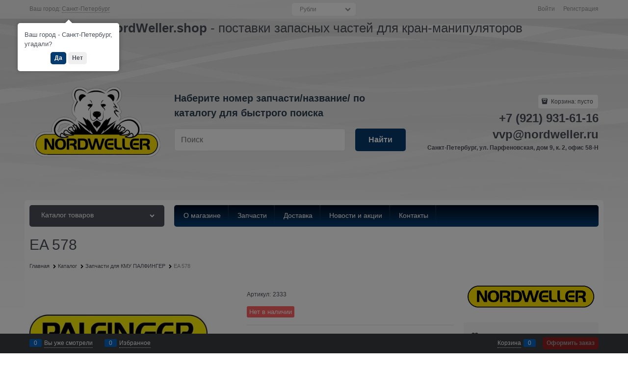

--- FILE ---
content_type: text/html; charset=utf-8
request_url: https://nordweller.shop/products/ea_578
body_size: 77828
content:

<!DOCTYPE html>
<html data-ng-strict-di data-ng-app="app" lang="ru" data-ng-controller="ProductCtrl as product" >
<head>
    
    
    <meta http-equiv="Content-Type" content="text/html; charset=utf-8" />
    <meta name="generator" content="AdVantShop.NET">
    <meta name="advid" content="a867b2e8">
    <meta name="advtpl" content="_default">
    <meta name="format-detection" content="telePhone=no">
    <title>Купить Запчасти для КМУ PALFINGER  EA 578 в СПб с доставкой по России</title>
    <base href="https://nordweller.shop/" />
    <meta name="Description" content="Запчасти для КМУ ПАЛФИНГЕР EA 578 - купить в интернет-магазине завода спецтехники &#171;НордВеллер Рус&#187;. Оригинальные запчасти, ремкомплекты для КМУ  в ассортименте. Быстрая доставка по всей России." />
    
    
    <link rel="canonical" href="https://nordweller.shop/products/ea_578" />
    


    <script>

    
   !function(){"use strict";window.matchMedia("(max-width: 768px), (max-device-width: 768px)").addListener(function(e){!void(!0===e.matches?document.documentElement.classList.add('mobile-redirect-panel'):document.documentElement.classList.remove('mobile-redirect-panel'))})}();
    </script>
<meta property="og:site_name" content="Комплектующие и Запчасти для Крано-Манипуляторных Установок" />
<meta property="og:title" content="Купить Запчасти для КМУ PALFINGER  EA 578 в СПб с доставкой по России" />
<meta property="og:url" content="https://nordweller.shop/products/ea_578" />
<meta property="og:description" content="Запчасти для КМУ ПАЛФИНГЕР EA 578 - купить в интернет-магазине завода спецтехники &#171;НордВеллер Рус&#187;. Оригинальные запчасти, ремкомплекты для КМУ  в ассортименте. Быстрая доставка по всей России." />
<meta property="og:type" content="product" />
    <meta property="og:image" content="https://nordweller.shop/pictures/product/middle/5273_middle.jpg" />


<link rel="preload" as="font" href="https://fonts.advstatic.ru/advantshopfonts/advantshopfonts.woff2" type="font/woff2" crossorigin>


    <style>
        /*fonts css*/
          @font-face{font-family:advantshopfonts;src:url('https://fonts.advstatic.ru/advantshopfonts/advantshopfonts.woff2') format('woff2');font-weight:normal;font-style:normal;font-display:swap}@font-face{font-family:AstakhovDished;src:url('https://fonts.advstatic.ru/AstakhovDished/AstakhovDished.woff2') format('woff2');font-weight:400;font-style:normal;font-stretch:normal;font-display:swap}@font-face{font-family:Dobrozrachniy;src:url('https://fonts.advstatic.ru/Dobrozrachniy/Dobrozrachniy-Regular.woff2') format('woff2');font-weight:400;font-style:normal;font-stretch:normal;font-display:swap}@font-face{font-family:'Fakedes Outline';src:url('https://fonts.advstatic.ru/Fakedes_Outline/FakedesOutline.woff2') format('woff2');font-weight:400;font-style:normal;font-stretch:normal;font-display:swap}@font-face{font-family:'Jazz Ball';src:url('https://fonts.advstatic.ru/JazzBall/JazzBall.woff2') format('woff2');font-weight:400;font-style:normal;font-stretch:normal;font-display:swap}@font-face{font-family:Krabuler;src:url('https://fonts.advstatic.ru/Krabuler/RFKrabuler-Regular.woff2') format('woff2');font-weight:400;font-style:normal;font-stretch:normal;font-display:swap}@font-face{font-family:'Kurica Lapoi 1.3';src:url('https://fonts.advstatic.ru/KuricaLapoi1.3/KuricaLapoi1.3.woff2') format('woff2');font-weight:400;font-style:normal;font-stretch:normal;font-display:swap}@font-face{font-family:Pelmeshka;src:url('https://fonts.advstatic.ru/Pelmeshka/Pelmeshka.woff2') format('woff2');font-weight:400;font-style:normal;font-stretch:normal;font-display:swap}@font-face{font-family:AstakhovDished;src:url('https://fonts.advstatic.ru/AstakhovDished/AstakhovDished.woff2') format('woff2');font-weight:400;font-style:normal;font-stretch:normal;font-display:swap}@font-face{font-family:Dobrozrachniy;src:url('https://fonts.advstatic.ru/Dobrozrachniy/Dobrozrachniy-Regular.woff2') format('woff2');font-weight:400;font-style:normal;font-stretch:normal;font-display:swap}@font-face{font-family:'Fakedes Outline';src:url('https://fonts.advstatic.ru/Fakedes_Outline/FakedesOutline.woff2') format('woff2');font-weight:400;font-style:normal;font-stretch:normal;font-display:swap}@font-face{font-family:'Jazz Ball';src:url('https://fonts.advstatic.ru/JazzBall/JazzBall.woff2') format('woff2');font-weight:400;font-style:normal;font-stretch:normal;font-display:swap}@font-face{font-family:Krabuler;src:url('https://fonts.advstatic.ru/Krabuler/RFKrabuler-Regular.woff2') format('woff2');font-weight:400;font-style:normal;font-stretch:normal;font-display:swap}@font-face{font-family:'Kurica Lapoi 1.3';src:url('https://fonts.advstatic.ru/KuricaLapoi1.3/KuricaLapoi1.3.woff2') format('woff2');font-weight:400;font-style:normal;font-stretch:normal;font-display:swap}@font-face{font-family:Pelmeshka;src:url('https://fonts.advstatic.ru/Pelmeshka/Pelmeshka.woff2') format('woff2');font-weight:400;font-style:normal;font-stretch:normal;font-display:swap}@font-face{font-family:Rubik;src:url('https://fonts.advstatic.ru/Rubik/Rubik-Regular.woff2') format('woff2');font-weight:normal;font-style:normal;font-display:swap}@font-face{font-family:'Bebas Neue';src:url('https://fonts.advstatic.ru/BebasNeue/BebasNeue.woff2') format('woff2');font-weight:normal;font-style:normal;font-display:swap}@font-face{font-family:TexGyreAdventor;src:url('https://fonts.advstatic.ru/TexGyreAdventor/TexGyreAdventor-Regular.woff2') format('woff2');font-weight:normal;font-style:normal;font-display:swap}@font-face{font-family:TexGyreAdventor;src:url('https://fonts.advstatic.ru/TexGyreAdventor/TexGyreAdventor-Bold.woff2') format('woff2');font-weight:bold;font-style:normal;font-display:swap}@font-face{font-family:HelveticaNeueCyr;src:url('https://fonts.advstatic.ru/HelveticaNeueCyr/HelveticaNeueCyr-Light.woff2') format('woff2');font-weight:300;font-style:normal;font-display:swap}@font-face{font-family:HelveticaNeueCyr;src:url('https://fonts.advstatic.ru/HelveticaNeueCyr/HelveticaNeueCyr.woff2') format('woff2');font-weight:normal;font-style:normal;font-display:swap}@font-face{font-family:HelveticaNeueCyr;src:url('https://fonts.advstatic.ru/HelveticaNeueCyr/HelveticaNeueCyr-Medium.woff2') format('woff2');font-weight:500;font-style:normal;font-display:swap}@font-face{font-family:HelveticaNeueCyr;src:url('https://fonts.advstatic.ru/HelveticaNeueCyr/HelveticaNeueCyr-Bold.woff2') format('woff2');font-weight:600;font-style:normal;font-display:swap}@font-face{font-family:MuseoSansCyrl;src:url('https://fonts.advstatic.ru/MuseoSansCyrl/MuseoSansCyrl.woff2') format('woff2');font-weight:normal;font-style:normal;font-display:swap}@font-face{font-family:Oswald;src:url('https://fonts.advstatic.ru/Oswald/Oswald-Bold.woff2') format('woff2');font-weight:bold;font-style:normal;font-display:swap}@font-face{font-family:Oswald;src:url('https://fonts.advstatic.ru/Oswald/Oswald-SemiBold.woff2') format('woff2');font-weight:600;font-style:normal;font-display:swap}@font-face{font-family:Oswald;src:url('https://fonts.advstatic.ru/Oswald/Oswald-Light.woff2') format('woff2');font-weight:300;font-style:normal;font-display:swap}@font-face{font-family:Oswald;src:url('https://fonts.advstatic.ru/Oswald/Oswald-Regular.woff2') format('woff2');font-weight:normal;font-style:normal;font-display:swap}@font-face{font-family:OpenSans;src:url('https://fonts.advstatic.ru/OpenSans/OpenSans-Regular.woff2') format('woff2');font-weight:400;font-display:swap}@font-face{font-family:OpenSans;src:url('https://fonts.advstatic.ru/OpenSans/OpenSans-Bold.woff2') format('woff2');font-weight:700;font-display:swap}@font-face{font-family:OpenSans;src:url('https://fonts.advstatic.ru/OpenSans/OpenSans-ExtraBold.woff2') format('woff2');font-weight:900;font-display:swap}@font-face{font-family:OpenSans;src:url('https://fonts.advstatic.ru/OpenSans/OpenSans-Light.woff2') format('woff2');font-weight:300;font-display:swap}@font-face{font-family:OpenSans;src:url('https://fonts.advstatic.ru/OpenSans/OpenSans-Italic.woff2') format('woff2');font-style:italic;font-display:swap}@font-face{font-family:OpenSans;src:url('https://fonts.advstatic.ru/OpenSans/OpenSans-SemiBold.woff2') format('woff2');font-weight:600;font-display:swap}@font-face{font-family:Roboto;src:url('https://fonts.advstatic.ru/Roboto/Roboto-Light.woff2') format('woff2');font-weight:300;font-style:normal;font-display:swap}@font-face{font-family:Roboto;src:url('https://fonts.advstatic.ru/Roboto/Roboto-Regular.woff2') format('woff2');font-weight:400;font-style:normal;font-display:swap}@font-face{font-family:Roboto;src:url('https://fonts.advstatic.ru/Roboto/Roboto-Medium.woff2') format('woff2');font-weight:500;font-style:normal;font-display:swap}@font-face{font-family:Roboto;src:url('https://fonts.advstatic.ru/Roboto/Roboto-Bold.woff2') format('woff2');font-weight:700;font-style:normal;font-display:swap}@font-face{font-family:GothamPro;src:url('https://fonts.advstatic.ru/GothamPro/GothamPro.woff2') format('woff2');font-weight:normal;font-style:normal;font-display:swap}@font-face{font-family:GothamPro;src:url('https://fonts.advstatic.ru/GothamPro/GothamPro-Bold.woff2') format('woff2');font-weight:bold;font-style:normal;font-display:swap}@font-face{font-family:GothamPro;src:url('https://fonts.advstatic.ru/GothamPro/GothamPro-Light.woff2') format('woff2');font-weight:300;font-style:normal;font-display:swap}@font-face{font-family:GothamPro;src:url('https://fonts.advstatic.ru/GothamPro/GothamPro-Medium.woff2') format('woff2');font-weight:500;font-style:normal;font-display:swap}@font-face{font-family:ClearSans;src:url('https://fonts.advstatic.ru/ClearSans/ClearSans-Light.woff2') format('woff2');font-weight:300;font-style:normal;font-stretch:normal;font-display:swap}@font-face{font-family:ClearSans;src:url('https://fonts.advstatic.ru/ClearSans/ClearSans-Regular.woff2') format('woff2');font-weight:400;font-style:normal;font-stretch:normal;font-display:swap}@font-face{font-family:ClearSans;src:url('https://fonts.advstatic.ru/ClearSans/ClearSans-Medium.woff2') format('woff2');font-weight:500;font-style:normal;font-stretch:normal;font-display:swap}@font-face{font-family:Circe;src:url('https://fonts.advstatic.ru/Circe/Circe.woff2') format('woff2');font-weight:400;font-style:normal;font-stretch:normal;font-display:swap}
    </style>






<style>
    /*critical css*/
    [ng\:cloak], [ng-cloak], [data-ng-cloak], [x-ng-cloak], .ng-cloak, .x-ng-cloak, .ng-hide:not(.ng-hide-animate) {display: none !important;}ng\:form {display: block;}.ng-animate-shim {visibility: hidden;}.ng-anchor {position: absolute;}.sidebar-content-static {visibility: hidden;}.row{flex-direction:row;flex-wrap:wrap}.col-lg,.col-lg-1,.col-lg-10,.col-lg-11,.col-lg-12,.col-lg-2,.col-lg-3,.col-lg-4,.col-lg-5,.col-lg-7,.col-lg-8,.col-lg-9,.col-lg-offset-1,.col-lg-offset-10,.col-lg-offset-11,.col-lg-offset-12,.col-lg-offset-2,.col-lg-offset-3,.col-lg-offset-4,.col-lg-offset-5,.col-lg-offset-6,.col-lg-offset-7,.col-lg-offset-8,.col-lg-offset-9,.col-lg-slim,.col-md,.col-md-1,.col-md-10,.col-md-11,.col-md-12,.col-md-2,.col-md-4,.col-md-5,.col-md-7,.col-md-8,.col-md-offset-1,.col-md-offset-10,.col-md-offset-11,.col-md-offset-12,.col-md-offset-2,.col-md-offset-3,.col-md-offset-4,.col-md-offset-5,.col-md-offset-6,.col-md-offset-7,.col-md-offset-8,.col-md-offset-9,.col-md-slim,.col-sm,.col-sm-1,.col-sm-10,.col-sm-11,.col-sm-12,.col-sm-2,.col-sm-3,.col-sm-4,.col-sm-5,.col-sm-7,.col-sm-8,.col-sm-9,.col-sm-offset-1,.col-sm-offset-10,.col-sm-offset-11,.col-sm-offset-12,.col-sm-offset-2,.col-sm-offset-3,.col-sm-offset-4,.col-sm-offset-5,.col-sm-offset-6,.col-sm-offset-7,.col-sm-offset-8,.col-sm-offset-9,.col-sm-slim,.col-xs-1,.col-xs-10,.col-xs-11,.col-xs-2,.col-xs-4,.col-xs-7,.col-xs-8,.col-xs-offset-1,.col-xs-offset-10,.col-xs-offset-11,.col-xs-offset-12,.col-xs-offset-2,.col-xs-offset-3,.col-xs-offset-4,.col-xs-offset-5,.col-xs-offset-6,.col-xs-offset-7,.col-xs-offset-8,.col-xs-offset-9,.col-xs-slim{box-sizing:border-box;flex-grow:0;flex-shrink:0;padding-right:.625rem;padding-left:.625rem}.col-xs-slim{flex-basis:auto;max-width:none}.col-xs-1{flex-basis:8.3333333333%;max-width:8.3333333333%}.col-xs-2{flex-basis:16.6666666667%;max-width:16.6666666667%}.col-xs-4{flex-basis:33.3333333333%;max-width:33.3333333333%}.col-xs-7{flex-basis:58.3333333333%;max-width:58.3333333333%}.col-xs-8{flex-basis:66.6666666667%;max-width:66.6666666667%}.col-xs-10{flex-basis:83.3333333333%;max-width:83.3333333333%}.col-xs-11{flex-basis:91.6666666667%;max-width:91.6666666667%}@media screen and (min-width:48em){.col-sm{flex-grow:1;flex-basis:0;max-width:100%}.col-sm-slim{flex-shrink:0;flex-grow:0;flex-basis:auto;max-width:none}.col-sm-1{flex-basis:8.3333333333%;max-width:8.3333333333%}.col-sm-2{flex-basis:16.6666666667%;max-width:16.6666666667%}.col-sm-3{flex-basis:25%;max-width:25%}.col-sm-4{flex-basis:33.3333333333%;max-width:33.3333333333%}.col-sm-5{flex-basis:41.6666666667%;max-width:41.6666666667%}.col-sm-6{flex-basis:50%;max-width:50%}.col-sm-7{flex-basis:58.3333333333%;max-width:58.3333333333%}.col-sm-8{flex-basis:66.6666666667%;max-width:66.6666666667%}.col-sm-9{flex-basis:75%;max-width:75%}.col-sm-10{flex-basis:83.3333333333%;max-width:83.3333333333%}.col-sm-11{flex-basis:91.6666666667%;max-width:91.6666666667%}.col-sm-12{flex-basis:100%;max-width:100%}}@media screen and (min-width:62em){.col-md{flex-grow:1;flex-basis:0;max-width:100%}.col-md-slim{flex-shrink:0;flex-grow:0;flex-basis:auto;max-width:none}.col-md-1{flex-basis:8.3333333333%;max-width:8.3333333333%}.col-md-2{flex-basis:16.6666666667%;max-width:16.6666666667%}.col-md-3{flex-basis:25%;max-width:25%}.col-md-4{flex-basis:33.3333333333%;max-width:33.3333333333%}.col-md-5{flex-basis:41.6666666667%;max-width:41.6666666667%}.col-md-6{flex-basis:50%;max-width:50%}.col-md-7{flex-basis:58.3333333333%;max-width:58.3333333333%}.col-md-8{flex-basis:66.6666666667%;max-width:66.6666666667%}.col-md-9{flex-basis:75%;max-width:75%}.col-md-10{flex-basis:83.3333333333%;max-width:83.3333333333%}.col-md-11{flex-basis:91.6666666667%;max-width:91.6666666667%}.col-md-12{flex-basis:100%;max-width:100%}}@media screen and (min-width:75em){.col-lg{flex-grow:1;flex-basis:0;max-width:100%}.col-lg-slim{flex-shrink:0;flex-grow:0;flex-basis:auto;max-width:none}.col-lg-1{flex-basis:8.3333333333%;max-width:8.3333333333%}.col-lg-2{flex-basis:16.6666666667%;max-width:16.6666666667%}.col-lg-3{flex-basis:25%;max-width:25%}.col-lg-4{flex-basis:33.3333333333%;max-width:33.3333333333%}.col-lg-5{flex-basis:41.6666666667%;max-width:41.6666666667%}.col-lg-6{flex-basis:50%;max-width:50%}.col-lg-7{flex-basis:58.3333333333%;max-width:58.3333333333%}.col-lg-8{flex-basis:66.6666666667%;max-width:66.6666666667%}.col-lg-9{flex-basis:75%;max-width:75%}.col-lg-10{flex-basis:83.3333333333%;max-width:83.3333333333%}.col-lg-11{flex-basis:91.6666666667%;max-width:91.6666666667%}.col-lg-12{flex-basis:100%;max-width:100%}}.col-xs-offset-1{margin-left:8.3333333333%}.col-xs-offset-2{margin-left:16.6666666667%}.col-xs-offset-3{margin-left:25%}.col-xs-offset-4{margin-left:33.3333333333%}.col-xs-offset-5{margin-left:41.6666666667%}.col-xs-offset-6{margin-left:50%}.col-xs-offset-7{margin-left:58.3333333333%}.col-xs-offset-8{margin-left:66.6666666667%}.col-xs-offset-9{margin-left:75%}.col-xs-offset-10{margin-left:83.3333333333%}.col-xs-offset-11{margin-left:91.6666666667%}.col-xs-offset-12{margin-left:100%}@media screen and (min-width:48em){.col-sm-offset-1{margin-left:8.3333333333%}.col-sm-offset-2{margin-left:16.6666666667%}.col-sm-offset-3{margin-left:25%}.col-sm-offset-4{margin-left:33.3333333333%}.col-sm-offset-5{margin-left:41.6666666667%}.col-sm-offset-6{margin-left:50%}.col-sm-offset-7{margin-left:58.3333333333%}.col-sm-offset-8{margin-left:66.6666666667%}.col-sm-offset-9{margin-left:75%}.col-sm-offset-10{margin-left:83.3333333333%}.col-sm-offset-11{margin-left:91.6666666667%}.col-sm-offset-12{margin-left:100%}}@media screen and (min-width:62em){.col-md-offset-1{margin-left:8.3333333333%}.col-md-offset-2{margin-left:16.6666666667%}.col-md-offset-3{margin-left:25%}.col-md-offset-4{margin-left:33.3333333333%}.col-md-offset-5{margin-left:41.6666666667%}.col-md-offset-6{margin-left:50%}.col-md-offset-7{margin-left:58.3333333333%}.col-md-offset-8{margin-left:66.6666666667%}.col-md-offset-9{margin-left:75%}.col-md-offset-10{margin-left:83.3333333333%}.col-md-offset-11{margin-left:91.6666666667%}.col-md-offset-12{margin-left:100%}}@media screen and (min-width:75em){.col-lg-offset-1{margin-left:8.3333333333%}.col-lg-offset-2{margin-left:16.6666666667%}.col-lg-offset-3{margin-left:25%}.col-lg-offset-4{margin-left:33.3333333333%}.col-lg-offset-5{margin-left:41.6666666667%}.col-lg-offset-6{margin-left:50%}.col-lg-offset-7{margin-left:58.3333333333%}.col-lg-offset-8{margin-left:66.6666666667%}.col-lg-offset-9{margin-left:75%}.col-lg-offset-10{margin-left:83.3333333333%}.col-lg-offset-11{margin-left:91.6666666667%}.col-lg-offset-12{margin-left:100%}}.start-xs{justify-content:flex-start}@media screen and (min-width:48em){.start-sm{justify-content:flex-start}}@media screen and (min-width:62em){.start-md{justify-content:flex-start}}@media screen and (min-width:75em){.start-lg{justify-content:flex-start}}@media screen and (min-width:48em){.center-sm{justify-content:center}}@media screen and (min-width:62em){.center-md{justify-content:center}}@media screen and (min-width:75em){.center-lg{justify-content:center}}.end-xs{justify-content:flex-end}@media screen and (min-width:48em){.end-sm{justify-content:flex-end}}@media screen and (min-width:62em){.end-md{justify-content:flex-end}}@media screen and (min-width:75em){.end-lg{justify-content:flex-end}}.top-xs{align-items:flex-start}@media screen and (min-width:48em){.top-sm{align-items:flex-start}}@media screen and (min-width:62em){.top-md{align-items:flex-start}}@media screen and (min-width:75em){.top-lg{align-items:flex-start}}@media screen and (min-width:48em){.middle-sm{align-items:center}}@media screen and (min-width:62em){.middle-md{align-items:center}}@media screen and (min-width:75em){.middle-lg{align-items:center}}.baseline-xs{align-items:baseline}@media screen and (min-width:48em){.baseline-sm{align-items:baseline}}@media screen and (min-width:62em){.baseline-md{align-items:baseline}}@media screen and (min-width:75em){.baseline-lg{align-items:baseline}}.bottom-xs{align-items:flex-end}@media screen and (min-width:48em){.bottom-sm{align-items:flex-end}}@media screen and (min-width:62em){.bottom-md{align-items:flex-end}}@media screen and (min-width:75em){.bottom-lg{align-items:flex-end}}.around-xs{justify-content:space-around}@media screen and (min-width:48em){.around-sm{justify-content:space-around}}@media screen and (min-width:62em){.around-md{justify-content:space-around}}@media screen and (min-width:75em){.around-lg{justify-content:space-around}}@media screen and (min-width:48em){.between-sm{justify-content:space-between}}@media screen and (min-width:62em){.between-md{justify-content:space-between}}@media screen and (min-width:75em){.between-lg{justify-content:space-between}}.first-xs{order:-1}@media screen and (min-width:48em){.first-sm{order:-1}}@media screen and (min-width:62em){.first-md{order:-1}}@media screen and (min-width:75em){.first-lg{order:-1}}.last-xs{order:1}@media screen and (min-width:48em){.last-sm{order:1}}@media screen and (min-width:62em){.last-md{order:1}}@media screen and (min-width:75em){.last-lg{order:1}}.reverse-xs{flex-direction:row-reverse}@media screen and (min-width:48em){.reverse-sm{flex-direction:row-reverse}}@media screen and (min-width:62em){.reverse-md{flex-direction:row-reverse}}@media screen and (min-width:75em){.reverse-lg{flex-direction:row-reverse}}.clear-gap-xs{padding-left:0;padding-right:0}@media screen and (min-width:48em){.clear-gap-sm{padding-left:0;padding-right:0}}@media screen and (min-width:62em){.clear-gap-md{padding-left:0;padding-right:0}}@media screen and (min-width:75em){.clear-gap-lg{padding-left:0;padding-right:0}}.clear-gap-left-xs{padding-left:0}@media screen and (min-width:48em){.clear-gap-left-sm{padding-left:0}}@media screen and (min-width:62em){.clear-gap-left-md{padding-left:0}}@media screen and (min-width:75em){.clear-gap-left-lg{padding-left:0}}.clear-gap-right-xs{padding-right:0}@media screen and (min-width:48em){.clear-gap-right-sm{padding-right:0}}@media screen and (min-width:62em){.clear-gap-right-md{padding-right:0}}@media screen and (min-width:75em){.clear-gap-right-lg{padding-right:0}}.gap-xs{padding-left:.625rem;padding-right:.625rem}@media screen and (min-width:48em){.gap-sm{padding-left:.625rem;padding-right:.625rem}}@media screen and (min-width:62em){.gap-md{padding-left:.625rem;padding-right:.625rem}}@media screen and (min-width:75em){.gap-lg{padding-left:.625rem;padding-right:.625rem}}.nowrap-xs{flex-wrap:nowrap}@media screen and (min-width:48em){.nowrap-sm{flex-wrap:nowrap}}@media screen and (min-width:62em){.nowrap-md{flex-wrap:nowrap}}@media screen and (min-width:75em){.nowrap-lg{flex-wrap:nowrap}}.wrap-xs{flex-wrap:wrap}@media screen and (min-width:48em){.wrap-sm{flex-wrap:wrap}}@media screen and (min-width:62em){.wrap-md{flex-wrap:wrap}}@media screen and (min-width:75em){.wrap-lg{flex-wrap:wrap}}.g-xs{gap:5px}.g-sm{gap:10px}.g-md{gap:15px}.g-lg{gap:20px}.row-gap-xs{row-gap:5px}.row-gap-sm{row-gap:10px}.row-gap-md{row-gap:15px}.row-gap-lg{row-gap:20px}.col-md-3,.col-md-9{box-sizing:border-box;flex-grow:0;flex-shrink:0;padding-right:.625rem;padding-left:.625rem}@media screen and (min-width:48em){.col-sm-6{flex-basis:50%;max-width:50%}}@media screen and (min-width:62em){.col-md-6{flex-basis:50%;max-width:50%}.col-md-3{flex-basis:25%;max-width:25%}.col-md-9{flex-basis:75%;max-width:75%}}@media screen and (min-width:75em){.col-lg-6{flex-basis:50%;max-width:50%}}html{line-height:1.15;text-size-adjust:100%;font-size:16px;overflow-y:scroll}h1{font-size:2em;margin:.67em 0;font-size:1.875rem;font-weight:400;margin:0 0 1.25rem;line-height:1.2}a{background-color:transparent;text-decoration:none}img{border-style:none;height:auto;width:auto;max-height:100%;max-width:100%}html *{max-height:999999px}p{padding:0;margin:0 0 1.0625rem}.oc-lazy-load-cloak{display:none}input[type=email],input[type=password],input[type=search],input[type=tel],input[type=text]{box-sizing:border-box;border-radius:5px;border:1px solid #e2e3e4;vertical-align:middle;width:100%;appearance:none;box-shadow:none}.form-field-name{display:block;padding-right:.625rem;font-size:.75rem}.input-required.form-field-name::after{right:0;left:auto}.input-required__rel.input-required::after{position:relative;margin-left:4px}.site-head-phone-col p{margin:0;padding:0}.toolbar-top-item a{color:#94969b}.toolbar-top-item a.link-dotted-invert{border-bottom-color:#94969b}@media only screen and (max-width:1340px){.recently-list{left:-50%;transform:none}.recently-list::after{margin:0;left:25%}}label{position:relative;display:inline-block}.autocompleter-block{position:relative;display:block}body,figure{margin:0}.products-view-picture-link img{white-space:normal}main{display:block}.container-fluid{box-sizing:border-box;margin-right:auto;margin-left:auto}.row{box-sizing:border-box;display:flex;flex-flow:wrap;margin-right:-.625rem;margin-left:-.625rem}.col-lg-6,.col-md-6,.col-sm-6{flex-grow:0}.col-lg-6,.col-md-6,.col-sm-6,.col-xs,.col-xs-12,.col-xs-3,.col-xs-5,.col-xs-6,.col-xs-9{box-sizing:border-box;flex-shrink:0;padding-right:.625rem;padding-left:.625rem}.col-xs-12,.col-xs-3,.col-xs-5,.col-xs-6,.col-xs-9{flex-grow:0}.col-xs{flex-grow:1;flex-basis:0;max-width:100%}.col-xs-3{flex-basis:25%;max-width:25%}.col-xs-5{flex-basis:41.6667%;max-width:41.6667%}.col-xs-6{flex-basis:50%;max-width:50%}.col-xs-9{flex-basis:75%;max-width:75%}.col-xs-12{flex-basis:100%;max-width:100%}@media screen and (min-width:48em){.col-sm-6{flex-basis:50%;max-width:50%}}@media screen and (min-width:62em){.col-md-6{flex-basis:50%;max-width:50%}}@media screen and (min-width:75em){.col-lg-6{flex-basis:50%;max-width:50%}}.center-xs{justify-content:center}.middle-xs{align-items:center}.between-xs{justify-content:space-between}.col-p-v{padding-top:.6rem;padding-bottom:.6rem}.container-fluid{padding-right:.625rem;padding-left:.625rem}button,input,textarea{line-height:1.15;margin:0}button,input{overflow:visible}button{text-transform:none}[type=button],[type=submit],button{appearance:button}[type=checkbox]{box-sizing:border-box;padding:0}[type=search]{appearance:textfield;outline-offset:-2px}[hidden]{display:none}:root{--viewport-width:calc(100vw - var(--scrollbar-width, 0px))}.container,body{position:relative}body{font-size:13px;font-family:Tahoma,"Helvetica Neue",Helvetica,Geneva,Arial,sans-serif;line-height:1.5}button,input,textarea{color:inherit;font:inherit}.container{max-width:73.75rem;min-width:60.625rem;margin:0 auto;z-index:30}.site-menu-row{border-radius:.3125rem}.site-body,.site-body-aside,.site-body-main,.site-footer,.site-head{position:relative}.site-head{z-index:31}.site-body,.site-body-main{z-index:15}.site-body-inner{border-radius:.3125rem}.site-footer{z-index:10}.stretch-container{display:flex;min-height:100vh;flex-direction:column}.stretch-middle{flex:1 0 auto}.footer-container{max-width:73.75rem;min-width:60.625rem}.buy-one-ckick-very-top{z-index:1050}.mobile-overlap{position:relative;z-index:2998}.btn-middle,.btn-small{font-weight:700;font-size:.75rem;padding:.75rem}.btn-small{padding:.59375rem .625rem}.btn,textarea{box-sizing:border-box;vertical-align:middle}.btn{display:inline-block;text-decoration:none;border-width:0;text-align:center;border-radius:.3125rem;line-height:1.3}.btn-expander{display:inline-flex;justify-content:center;gap:10px;width:100%}.btn[class*=" icon-"]::after{font-size:.875rem}.btn-link{border:0;background-color:transparent}.btn-big,.btn-xsmall{font-weight:700;font-size:1rem;padding:.8125rem}.btn-xsmall{font-size:.75rem;padding:.3125rem .5rem}.h2{font-size:1.375rem;font-weight:400;margin:0 0 1rem;line-height:1.2}[class*=" icon-"]::after,[class^=icon-]::after{font-family:advantshopfonts,sans-serif;font-style:normal;font-weight:400;speak:none;display:inline-block;text-decoration:inherit;width:1em;line-height:1;text-align:center;opacity:1;font-feature-settings:normal;font-variant:normal;text-transform:none}.icon-down-open-after-abs::after,.icon-down-open-before::before{content:""}.icon-left-open-after::after{content:""}.icon-right-open-after::after,.icon-right-open-before::before{content:""}.icon-up-open-before::before{content:""}.icon-star-before::before{content:""}.icon-heart-after::after{content:""}.icon-bag-before::before{content:""}.icon-menu-after::after{content:""}.icon-search-before-abs::before,.icon-search-before::before{content:""}.icon-cancel-after::after{content:""}.icon-vkontakte-before::before{content:""}.icon-bag-before::before,.icon-down-open-before::before,.icon-right-open-before::before,.icon-search-before-abs::before,.icon-search-before::before,.icon-star-before::before,.icon-up-open-before::before,.icon-vkontakte-before::before{margin-right:.2em}.icon-cancel-after::after,.icon-down-open-after-abs::after,.icon-heart-after::after,.icon-left-open-after::after,.icon-menu-after::after,.icon-right-open-after::after{margin-left:.2em}.icon-down-open-after-abs::after,.icon-search-before-abs::before{position:absolute;top:50%;transform:translateY(-50%)}.icon-search-before-abs::before{left:0}.icon-down-open-after-abs::after{right:0}.icon-no-margin::before{margin:0}.custom-input-checkbox{flex-shrink:0;position:relative;top:2px;display:inline-block;width:12px;height:12px;margin:0 .5rem 0 0;box-shadow:#818181 0 0 .125rem;border-width:1px;border-style:solid;border-color:#818181 #818181 #2d2d2d;border-image:initial;background:linear-gradient(#fdfdfd,#f3f3f3 11%,#ebebeb 33%,#dcdcdc 44%,#e6e6e6 67%,#f0f0f0,#f6f6f6,#fff);border-radius:.1875rem}.custom-input-checkbox::after{content:"";position:absolute;width:.8125rem;height:.8125rem;background-repeat:no-repeat;left:.0625rem;top:-.125rem}.custom-input-native{opacity:0;position:absolute}textarea{border-radius:5px;border:1px solid #e2e3e4;width:100%;appearance:none;box-shadow:none;overflow:auto}.input-big{font-size:1rem;padding:.8125rem}.input-small,.textarea-small{font-size:.75rem;padding:.5625rem}.textarea-small{height:6rem}.block{margin:0 0 2.5rem}.block-head{margin:0 0 1.25rem}.block-content{margin:0;font-size:.8125rem}.block-exuding{border-radius:.3125rem;margin-bottom:1.0625rem}.block-exuding-row{padding:.9375rem;border-bottom:.0625rem solid #e9e9e9}.block-exuding-row:last-child{border-bottom-width:0}.form-field-input{display:block;font-size:.75rem}.form-field,.form-field-name-alt{margin-bottom:.3125rem;display:block}.form-field{margin-bottom:1.0625rem}.input-required{position:relative;display:inline-block}.input-required::after{content:"*";position:absolute;top:0;color:red;left:100%}.link-text-decoration-none{text-decoration:none}.link-dotted,.link-dotted-invert{text-decoration:none;border-bottom-style:dotted;border-bottom-width:1px}.link-dotted,.link-dotted-none{border-bottom-color:transparent}.social{border-radius:50%;height:30px;width:30px;display:inline-flex;justify-content:center;align-items:center;color:#fff;overflow:hidden;font-size:16px;margin:0 5px;text-decoration:none}.social::before{margin-right:0}.social:first-child{margin-left:0}.social--vkontakte{background-color:#3b4a5f}.social--vkontakte::before{width:auto}.site-head-search-input{margin-bottom:.5625rem;line-height:1}.site-head-phone-col{text-align:right}.site-head-phone{font-size:1.5rem;margin-bottom:3px;font-weight:700;line-height:1}.site-head-userid{font-size:.75rem}.site-head-logo-block{position:relative}.site-head-logo-link{display:block}.site-head-search-form{position:relative}.site-head-logo,.site-head-menu-col,.site-head-phone-col{margin-top:1.0625rem;margin-bottom:1.0625rem}.site-head-cart{margin-bottom:.4375rem}.site-head-search-btn,.site-head-search-input-wrap{position:relative}.site-head-search-btn .icon-search-block{display:none}.static-block-email-header{font-size:.75rem}.menu-dropdown{position:relative}.menu-dropdown-root{font-size:.875rem;padding:.375rem 1.25rem .5rem;position:relative;display:block;text-decoration:none;color:#fff;border-radius:.3125rem;z-index:100}.menu-dropdown-root::before{display:inline-block;vertical-align:middle;height:1.875rem;content:"";width:0}.menu-dropdown-root::after{margin-right:1.25rem;font-size:.625rem}.menu-dropdown-root-text{display:inline-block;vertical-align:middle}.menu-dropdown-list{padding:0;margin:0;display:block;list-style:none;border-radius:.3125rem;border-width:1px;border-style:solid;z-index:10;background:#fff}.menu-dropdown-item{font-size:.875rem;border-width:0 0 1px;border-style:solid;display:flex;flex-flow:wrap}.menu-dropdown-item:first-child .menu-dropdown-link-wrap{border-top-left-radius:.3125rem;border-top-right-radius:.3125rem}.menu-dropdown-item:last-child{border-bottom:0}.menu-dropdown-item--give-more-link{top:-1px;position:relative;padding-bottom:1px}.menu-dropdown-link-wrap{width:100%;position:relative;box-sizing:border-box}.menu-dropdown-link{text-decoration:none;position:relative;font-size:0;display:block}.menu-dropdown-link .menu-dropdown-link-text{font-size:.875rem;vertical-align:middle;display:inline-block;width:100%;box-sizing:border-box}.menu-dropdown-link::before{content:"";display:inline-block;vertical-align:middle;height:1.875rem;width:0}.menu-dropdown-compact .menu-dropdown-list{position:absolute;top:100%;left:0;right:0;visibility:hidden}.menu-dropdown-modern .menu-dropdown-link{padding:.4375rem 1.0625rem;text-decoration:none}.js-menu-dropdown-give-more-link{display:none;padding:0;margin:0;border-bottom:0!important}.menu-general-wrap{flex-wrap:nowrap}.menu-general{padding:0;margin:0;list-style:none;white-space:nowrap;font-size:0;line-height:0}.menu-general-item{position:relative;display:inline-block;background-color:transparent;white-space:normal;line-height:1;font-size:.75rem;vertical-align:top}.menu-general-item::before{position:absolute;content:"";width:.125rem;display:block;vertical-align:middle;top:0;right:0;bottom:0;margin-right:-1px;background:linear-gradient(rgba(57,57,57,.39),rgba(57,57,57,.33) 17%,rgba(57,57,57,.12) 61%,rgba(57,57,57,.01) 96%,rgba(255,255,255,.01),rgba(255,255,255,0))0 0/.0625rem 100%no-repeat border-box border-box,linear-gradient(rgba(255,255,255,.14),rgba(255,255,255,.02) 72%,rgba(255,255,255,0)) 1px 0/.0625rem 100%no-repeat border-box border-box}.menu-general-item:first-child{border-top-left-radius:.3125rem;border-bottom-left-radius:.3125rem}.menu-general-item:last-child{border-top-right-radius:.3125rem;border-bottom-right-radius:.3125rem}.menu-general-root-link{font-size:.875rem;padding:.375rem .9375rem .5rem;display:inline-block;text-decoration:none;line-height:1}.menu-general-root-link::before{display:inline-block;vertical-align:middle;height:1.875rem;content:"";width:0}.menu-general-root-link:first-child{border-top-left-radius:.3125rem}.menu-general-root-link:last-child{border-top-right-radius:.3125rem}.menu-general-tile{padding:.375rem .9375rem .5rem}.menu-general-tile::after{content:"";display:inline-block;vertical-align:middle;width:0;height:1.875rem}.menu-general-tile::before{display:none}.menu-general-root-link-text{display:inline-block;vertical-align:middle}.price{line-height:1;display:inline-block}.price-current{display:block}.price-currency{white-space:pre}.price-currency,.price-number{display:inline-block}.toolbar-top{position:relative;z-index:5;background-color:rgba(243,243,243,.9);line-height:1.625}.toolbar-top-item{padding:.5625rem 0 .625rem;margin:0 .625rem;font-size:.75rem;color:#94969b}.toolbar-top-link-alt{position:relative;margin:0 .4375rem;color:#94969b}.toolbar-bottom-links .toolbar-bottom-block:first-child,.toolbar-top-link-alt:first-child{margin-left:0}.toolbar-top-link-alt:last-child{margin-right:0}.site-footer-top-level-wrap{position:relative;z-index:10}.site-footer-top-level-inner{padding-top:3.125rem;padding-bottom:1.875rem}.footer-menu-link{vertical-align:middle}.footer-menu-head{font-size:1rem;margin:0 0 1.25rem}.footer-menu-list{padding:0;margin:0;list-style:none}.footer-menu-item{padding:0;margin:0 0 1.25rem;list-style:none;font-size:.75rem}.recently-list{padding:0;margin:0;display:none;list-style:none;min-width:21.875rem;position:absolute;left:50%;transform:translate(-50%);bottom:3.125rem;z-index:1;border-radius:.3125rem;box-shadow:rgba(0,0,0,.25)0 0 9px}.recently-list::before{content:"";display:inline-block;left:0;right:0;margin:0 auto;position:absolute;height:50px}.recently-list::after{bottom:-12.5px;background:#fff;box-shadow:rgba(0,0,0,.25)0 0 9px;width:25px;height:25px;transform:rotate(45deg);z-index:0}.recently-list::before{bottom:-25px;width:100%}@media only screen and (max-width:1340px){.recently-list{left:-50%;transform:none}.recently-list::after{margin:0;left:25%}}.recently-list__container{max-height:21.25rem;padding-top:12.5px;padding-bottom:12.5px;position:relative;z-index:1}.recently-product-image-block{text-align:center;padding-right:.9375rem}.recently-product-name{font-size:.875rem;margin-bottom:.625rem}.recently-product-additional-block{display:table;font-size:.6875rem}.recently-product-price{display:table-row}.recently-product-price-text,.recently-product-price-value{display:table-cell;vertical-align:middle}.recently-product-price-text{padding-right:.625rem}.toolbar-bottom{position:fixed;bottom:0;left:0;right:0;z-index:100;background-color:#383c40;height:2.5rem}.toolbar-bottom-block,.toolbar-bottom-slim{position:relative;display:inline-block;vertical-align:middle}.toolbar-bottom-block{font-size:.75rem;padding:.625rem 0;margin:0 .625rem}.toolbar-bottom-count{border-radius:.1875rem;padding:.125rem .3125rem;text-align:center;min-width:.9375rem;vertical-align:middle;position:absolute;background-color:#0662c1;line-height:1;top:50%;transform:translateY(-50%)}.toolbar-bottom-count-left{right:100%;margin-right:.3125rem}.toolbar-bottom-count-right{left:100%;margin-left:.3125rem}.toolbar-bottom-link{position:relative;display:inline-block;border-bottom-color:#fff;color:#fff}.toolbar-bottom-link-with-icon-left{margin-left:1.875rem}.toolbar-bottom-link-with-icon-right{margin-right:1.875rem}.toolbar-bottom-align-right{text-align:right}.toolbar-bottom-btn-confirm{color:#fff;background:#e20000}.toast-top-right{top:12px;right:12px}#toast-container{position:fixed;z-index:999999}.adv-modal-background{background:rgba(0,0,0,.5)}.adv-modal{z-index:999;--mobile-header-height:55px;align-items:center;justify-content:center;position:fixed;inset:0;white-space:nowrap;display:flex!important}.adv-modal .adv-modal-inner{position:relative;z-index:20;vertical-align:middle;text-align:left;white-space:normal;box-shadow:rgba(0,0,0,.5)0 0 15px;max-width:80vw;max-height:var(--min-full-height, 100vh);display:inline-flex;flex-direction:column}.adv-modal .modal-header{padding:10px;border-bottom-width:1px;border-bottom-style:solid;font-size:1.75rem;line-height:1}.adv-modal .modal-content{overflow:auto;padding:10px;vertical-align:middle;overscroll-behavior:none}.adv-modal .adv-modal-close{position:absolute;top:0;right:0;display:block;overflow:hidden;border-bottom:0;font-size:0;z-index:1}.adv-close-outside{left:100%;margin-left:5px;top:0}.adv-modal .adv-modal-inner{border-radius:.3125rem;background-color:#fff}.adv-modal .modal-header{border-bottom-color:#ccc}.adv-modal .adv-modal-close{color:#fff;width:30px;height:30px}.adv-modal .adv-modal-close::after{font-size:30px;position:absolute;top:0;right:0;text-shadow:rgba(0,0,0,.5)0 0 9px}.ladda-button{position:relative}.ladda-button .ladda-spinner{position:absolute;z-index:2;display:inline-block;width:32px;top:50%;margin-top:0;opacity:0}.ladda-button .ladda-label{position:relative;z-index:3}.ladda-button[data-style=zoom-in]{overflow:hidden}.ladda-button[data-style=zoom-in] .ladda-label{position:relative;display:inline-block}.ladda-button[data-style=zoom-in] .ladda-spinner{left:50%;margin-left:-16px;transform:scale(.2)}.cart-mini,.cart-mini-main-link{display:inline-block;position:relative}.cart-mini{vertical-align:middle;font-size:.75rem}.cart-mini-main-link{padding:.3125rem .625rem .3125rem .375rem;text-decoration:none;z-index:20;border:1px solid #e2e3e4;border-radius:.3125rem}.cart-mini-main-link::before{font-size:.875rem}.cart-add{display:inline-flex;align-items:center;justify-content:center;width:100%;box-sizing:border-box;flex-wrap:wrap}.cart-add-container{--_cart-add-container-width:var( --cart-add-container-width, max( calc(var(--_cart-add-width) + var(--cart-add-pad-left, 10px) + var(--cart-add-pad-right, 10px)), calc(var(--_cart-add-spinbox-width) + var(--_cart-add-spinbox-width) + 3ch) ) );--_cart-add-height:var(--cart-add-height, initial);--_cart-add-spinbox-color:var(--cart-add-spinbox-color, currentColor);--_cart-add-spinbox-br-color:var(--cart-add-spinbox-br-color, var(--_cart-add-spinbox-color));--_cart-add-spinbox-main-br-width:var(--cart-add-spinbox-main-br-width, 1px);--_cart-add-spinbox-br-width:var(--cart-add-spinbox-br-width, 0px);--_cart-add-spinbox-width:var(--cart-add-spinbox-width, 50px);--_cart-add-spinbox-height:var(--cart-add-spinbox-height, 100%);--_cart-add-spinbox-input-bg:var(--cart-add-spinbox-input-bg, #f9f9f9);--_cart-add-width:var(--cart-add-width, 100%);--_cart-add-rounded:var(--cart-add-rounded, 5px);--_cart-add-background:var(--cart-add-background, rgba(238, 238, 238, .3));width:var(--_cart-add-container-width, 100%)}.cart-add--simple{height:var(--_cart-add-height)}.compare-control-wrap{display:contents}.compare-control{font-size:.75rem}.compare-checkbox~.custom-input-text .compare-text-not-added{display:inline}.compare-checkbox~.custom-input-text .compare-text-added{display:none}.compare-control__icon{font-size:1rem}.compare-control__icon::after,.wishlist-control__icon::after{margin:0}.harmonica{overflow:hidden;transform:translateZ(0)}.harmonica-initialized{overflow:visible}.adv-popover{box-shadow:rgba(0,0,0,.25)0 0 9px;border-radius:.3125rem;top:0;left:0;background:#fff;z-index:700;position:absolute}.adv-popover-content{padding:14px}.adv-popover-tile{position:absolute;overflow:hidden}.adv-popover-tile__figure{display:inline-block;background-color:#fff;transform:rotate(45deg);position:relative;height:.625rem;width:.625rem;box-shadow:rgba(0,0,0,.25)0 0 9px}.adv-popover-position-top .adv-popover-tile{left:0;right:0;margin:0 auto;height:calc(-1px + .625rem);width:100%;text-align:center;top:100%}.adv-popover-position-top .adv-popover-tile__figure{top:-100%}.spinbox-less,.spinbox-more{display:block;line-height:1;padding:.125rem .3125rem;background-color:transparent;border:0}.spinbox-input{appearance:textfield}.spinbox-input-wrap{padding-right:0}.spinbox-block{flex-wrap:nowrap}.scroll-to-top{position:fixed;left:0;display:none;height:100%;background:rgba(243,243,243,.9);width:40px;top:0;z-index:20}.scroll-to-top .to-top-icon{position:absolute;bottom:40px;height:40px;width:40px;text-align:center}.wishlist-control-wrap{display:contents}.wishlist-control{font-size:.75rem}.wishlist-checkbox~.custom-input-text .wishlist-text-not-added{display:inline}.wishlist-checkbox~.custom-input-text .wishlist-text-added{display:none}.wishlist-control__icon{font-size:1rem}.review-form-header{font-size:1rem;margin-bottom:1.5625rem;line-height:1}.review-shift-right{padding-right:.1875rem}.review-photos{display:flex;flex-flow:wrap;align-items:center;margin-left:-6px;margin-right:-6px}.clear::before{content:"";display:table}.clear::after{clear:both}.rel{position:relative}.big-z{z-index:100}.text-floating{overflow-wrap:break-word;word-break:keep-all;line-break:normal;hyphens:none}.text-static{overflow-wrap:normal;word-break:normal;line-break:auto;hyphens:manual}.text-align-left{text-align:left}.m-l-xs{margin-left:5px}.vertical-interval-xsmall{margin:.3125rem 0}.vertical-interval-middle{margin-top:.625rem;margin-bottom:.625rem}.block,.breadcrumbs__item::before{display:block}#theme-container{position:absolute;left:0;top:0;min-width:940px;width:100%;z-index:0}.theme-left,.theme-right{position:absolute;left:50%}.breadcrumbs{font-size:14px;padding-bottom:0}.breadcrumbs__inner{display:flex;align-content:center;flex-wrap:nowrap;overflow-x:auto;padding-bottom:.6667em;box-sizing:border-box;white-space:nowrap;line-height:1}.breadcrumbs--desktop{font-size:11px;margin-bottom:20px}.breadcrumbs--desktop .breadcrumbs__inner{scrollbar-width:thin;scrollbar-color:transparent transparent}.breadcrumbs--desktop .breadcrumbs__item{display:inline-block}.breadcrumbs--desktop .breadcrumbs__item::before{display:inline-block;font-size:9px;line-height:1;margin-right:0}.breadcrumbs__item{vertical-align:middle;display:flex;align-items:center;color:#000;margin-right:5px}.breadcrumbs__item:first-child::before{display:none}.carousel{position:relative;box-sizing:border-box;transform:translateZ(0)}.carousel-inner{overflow:hidden;position:relative}.carousel-list{white-space:nowrap;font-size:0;line-height:0;transform:translateZ(0);overflow:hidden}.carousel-item{backface-visibility:visible;transform:translateZ(0) scale(1)}.carousel-nav-next,.carousel-nav-prev{position:absolute;text-align:center;padding:0;margin:0;border:0;background:0 0;font-size:1rem}.carousel-nav-next::after,.carousel-nav-prev::after{margin:0}.carousel-nav-next:disabled,.carousel-nav-prev:disabled{display:none}.carousel-horizontal.carousel-wrap-nav-outside{margin-top:2rem}.carousel-horizontal .carousel-nav-prev{top:50%;transform:translateY(-50%);left:0}.carousel-horizontal .carousel-nav-next{top:50%;transform:translateY(-50%);right:0}.carousel-horizontal .carousel-nav-outside{position:absolute;bottom:100%;right:.625rem;white-space:nowrap}.carousel-horizontal .carousel-nav-outside .carousel-nav-next,.carousel-horizontal .carousel-nav-outside .carousel-nav-prev{position:relative;width:35px;left:auto;right:auto;top:auto;transform:translateY(0);display:inline-block;vertical-align:middle}.carousel-horizontal .carousel-nav-outside .carousel-nav-next:disabled,.carousel-horizontal .carousel-nav-outside .carousel-nav-prev:disabled{opacity:.3}.carousel-nav-not-show>.carousel-nav{display:none}.rating{display:inline-block;padding:0;margin:0;list-style:none;font-size:1.125rem;line-height:1;direction:rtl}.rating-item,.zoomer{display:inline-block;vertical-align:middle}.rating-item{padding:0;margin:0;color:#d1d1d1;line-height:1}.zoomer{position:relative}.zoomer-window{position:absolute;background-repeat:no-repeat;background-color:#fff;z-index:5}.zoomer-window-title{position:absolute;color:#fff;top:0;left:0;right:0;background:rgba(0,0,0,.5);text-align:center;white-space:normal;padding:.3125rem}.products-view-block{font-size:.75rem;line-height:1.5;box-sizing:border-box;flex:0 0 auto}.products-view-item{box-sizing:border-box;display:flex;flex-flow:wrap;border-radius:.3125rem;position:relative}.products-view-pictures{box-sizing:border-box;text-align:center;position:relative;white-space:nowrap}.products-view-info{box-sizing:border-box;display:flex;flex-direction:column}.products-view{margin-bottom:1.875rem}.products-view .price-current{font-size:1.1875rem}.products-view-picture{display:inline-block;vertical-align:middle}.products-view-picture-link{display:flex;align-items:center;justify-content:center;position:relative}.products-view-quickview{display:none;opacity:.8}.products-view-meta{font-size:.6875rem;margin-bottom:2px}.products-view-meta-list{padding:0;margin:0;list-style:none;display:block}.products-view-meta-sku-review-count-wrap{width:100%;display:flex;overflow:hidden;flex-wrap:wrap}.products-view-meta-item{padding:0 .625rem;margin:0;border-style:solid;border-width:0 0 0 1px;display:inline-block;vertical-align:middle;box-sizing:border-box}.products-view-meta-item:first-child{padding-left:0;border-left:0}.products-view-price-block{display:flex;justify-content:space-between}.products-view-price{text-align:left}.products-view-price .price{display:inline-block;vertical-align:middle}.products-view-rating{margin-top:.3125rem}.products-view-tile{margin-top:-.625rem;margin-left:-.625rem;margin-right:-.625rem}.products-view-tile .products-view-block{padding:.625rem}.products-view-tile .products-view-picture-link{width:100%}.products-view-tile .products-view-item{border-style:solid;border-width:1px;padding-bottom:.9375rem;white-space:normal;flex-direction:column;height:100%;padding-left:0!important}.products-view-tile .products-view-meta{text-align:center;color:#a5a8af}.products-view-tile .products-view-info{width:100%;flex-grow:1}.products-view-tile .products-view-name{margin:16px .625rem 0;text-align:center}.products-view-name-link{-webkit-line-clamp:var(--products-view-name-line-count, 3);-webkit-box-orient:vertical;overflow:hidden;display:-webkit-box}.products-view-tile .products-view-price{height:3.875rem;white-space:nowrap;padding:0 .9375rem .3125rem 0;display:flex;flex-direction:column;justify-content:center}.products-view-tile .products-view-price-block{padding:.3125rem .625rem 0;box-sizing:border-box;display:flex;justify-content:space-between;align-items:center}.products-view-tile .products-view-buttons-cell{white-space:nowrap}.products-view-tile .products-view-buttons{padding-bottom:.3125rem}.products-view-tile .products-view-rating{text-align:center;margin-top:16px}.products-view-tile .products-view-footer-additional{border-width:1px 0 0;border-style:solid;margin-top:.625rem;padding:.9375rem .625rem 0;box-sizing:border-box}.products-view-tile .price-current{display:block}.products-view-tile .products-view-pictures{padding:1.5625rem .625rem 0;margin:0 auto;width:100%!important}.products-view-photos-count{width:1.25rem;color:#fff;position:absolute;text-align:center;line-height:1;padding:.125rem;border-radius:.125rem;box-sizing:border-box;font-size:.625rem;left:.625rem;bottom:0}.products-view-photos-count::before{content:"";display:block;position:absolute;width:50%;height:.1875rem;background:inherit;bottom:100%;left:50%;transform:translate(-50%);border-radius:.125rem .125rem 0 0}.product-view-carousel-list{padding:0;box-sizing:border-box;flex-wrap:nowrap;display:flex;overflow:hidden;visibility:hidden}.product-view-carousel-list .price-current{font-size:1.125rem}.product-view-carousel-list-horizontal{flex-direction:row}.carousel-initilized .product-view-carousel-list{visibility:visible;height:auto;flex-wrap:nowrap}.carousel-initilized.carousel-horizontal .product-view-carousel-list .products-view-block{flex-basis:auto;flex-grow:1}.adv-modal .adv-modal-inner.buy-one-click-dialog,.buy-one-click-dialog{min-width:35vw;max-width:35vw}.buy-one-click-buttons{text-align:right;margin-top:.625rem}.tabs-headers{padding:0;margin:0;list-style:none}.tab-content{display:none}.tab-content-active{display:block}.tabs-header-item-link{display:block;line-height:1}.tabs-horizontal .tabs-header-item-link{font-size:1.375rem}.tabs-horizontal .tabs-header-item{padding:.9375rem 1.25rem;border:.0625rem solid transparent;border-radius:.3125rem;float:left;margin-right:10px}.tabs-horizontal .tabs-content{padding:.9375rem 1.25rem;font-size:.875rem}.shipping-variants{padding:0;margin:0;list-style:none;display:table;width:100%;box-sizing:border-box}.shipping-variants-row{display:table-row}.shipping-variants-cell{display:table-cell;vertical-align:middle}.shipping-variants-name{padding:.3125rem .3125rem .3125rem 0}.shipping-variants-value{padding:.3125rem 0 .3125rem .3125rem;width:4.0625rem}.gallery-block{padding-right:3.75rem}.gallery-picture-link{max-width:100%}.gallery-picture{text-align:center;white-space:nowrap;position:relative;display:flex;align-items:center;justify-content:center}.gallery-picture-obj{display:inline-block;vertical-align:middle}.details-additional-graphics{margin:2.5rem 2.5rem 1rem}.gallery-zoom{position:relative;padding-left:1.25rem;font-size:.6875rem}.gallery-photos-item{white-space:nowrap;border:1px solid transparent;border-radius:.3125rem;padding:.625rem;display:flex;position:relative;justify-content:center;align-items:center;margin:auto}.gallery-picture-labels{position:absolute;right:0;top:0;z-index:0}.gallery-photos-slider-list-vertical{height:100%}.details-block{margin-bottom:1.875rem;border-radius:.3125rem}.details-payment{border-style:solid;border-width:.0625rem 0;padding:7px 0}.details-payment .price{margin-bottom:.3125rem;display:block}.details-payment .price-current{font-size:1.625rem}.details-payment-block .btn,.details-payment-price{white-space:nowrap}.details-payment-item{padding-left:.625rem}.details-payment-inline{display:inline-block;margin-bottom:.3125rem;vertical-align:top}.availability{display:inline-block;vertical-align:middle;border-radius:.1875rem;color:#fff;padding:.3125rem;line-height:1}.available{background-color:#b1cd03}.details-payment-block{display:flex;flex-wrap:wrap}.details-payment-cell{margin-top:7px;margin-bottom:7px}.details-carousel-item-vertical{border:.0625rem solid transparent;vertical-align:middle;box-sizing:border-box;text-align:center;display:block}.modal .details-modal-preview{width:100%;height:calc(100% - 90px);display:inline-flex;flex-direction:column}.modal .details-modal-preview .modal-content{overflow-y:visible;position:relative;max-height:100%;flex-grow:1}.details-buy-one-click{line-height:1}.details-tabs{margin-top:.9375rem}.details-preview-block{font-size:0;line-height:0}.details-preview-block .zoomer-window-title{line-height:1;font-size:12px}.details-preview-block .zoomer-inner~.zoomer-window .zoomer-window-title{top:auto;bottom:0}.details-modal-preview-block{display:flex;flex-direction:row;height:100%}.details-modal-preview-cell{vertical-align:top}.details-modal-preview-cell-photo{width:100%;vertical-align:middle;align-self:center}.details-modal-carousel{padding:1.625rem 0;height:auto!important}.details-spinbox-block{width:5rem}.top-shipping-row{margin-bottom:5px}.details-param-name,.details-param-value{display:inline;font-size:.75rem}.details-photos__right{margin:0 10px}.details-row{margin-top:.9375rem}.details-row__amount-table{margin-top:20px;margin-bottom:20px}

    /*color scheme*/
    .cs-t-1{color:#4b4f58}.mobile-version .cs-t-1--mobile{color:#4b4f58}.cs-t-2{color:#e2e3e4}.mobile-version .cs-t-2--mobile{color:#e2e3e4}.cs-t-3{color:#94969b}.mobile-version .cs-t-3--mobile{color:#94969b}.cs-t-4{color:#fff}.mobile-version .cs-t-4--mobile{color:#fff}.cs-t-5{color:#26282b}.mobile-version .cs-t-5--mobile{color:#26282b}.cs-t-6{color:#063b6f}.mobile-version .cs-t-6--mobile{color:#063b6f}.cs-t-7{color:#bfc0c1}.mobile-version .cs-t-7--mobile{color:#bfc0c1}.cs-t-8{color:#fff}.mobile-version .cs-t-8--mobile{color:#fff}a,.link{color:#063b6f}a:hover,.link:hover{color:#4b4f58}a:active,.link:active{color:#575b66}.cs-l-1,.cs-l-d-1{color:#063b6f}.cs-l-1:hover,.cs-l-d-1:hover{color:#4b4f58}.cs-l-1:active,.cs-l-d-1:active{color:#575b66}.cs-l-1.cs-selected,.cs-l-d-1.cs-selected{color:#4b4f58}.cs-l-d-1,.cs-l-ds-1{border-bottom-color:#063b6f}.cs-l-d-1:hover,.cs-l-ds-1:hover{border-bottom-color:#4b4f58}.cs-l-d-1:active,.cs-l-ds-1:active{border-bottom-color:#575b66}.cs-l-2,.cs-l-d-2{color:#4b4f58}.cs-l-2:hover,.cs-l-d-2:hover{color:#063b6f}.cs-l-2:active,.cs-l-d-2:active{color:#052e57}.cs-l-2.cs-selected,.cs-l-d-2.cs-selected{color:#063b6f}.cs-l-d-2,.cs-l-ds-2{border-bottom-color:#4b4f58}.cs-l-d-2:hover,.cs-l-ds-2:hover{border-bottom-color:#063b6f}.cs-l-d-2:active,.cs-l-ds-2:active{border-bottom-color:#052e57}.cs-l-3,.cs-l-d-3{color:#94969b}.cs-l-3:hover,.cs-l-d-3:hover{color:#063b6f}.cs-l-3:active,.cs-l-d-3:active{color:#052e57}.cs-l-3.cs-selected,.cs-l-d-3.cs-selected{color:#063b6f}.cs-l-d-3,.cs-l-ds-3{border-bottom-color:#94969b}.cs-l-d-3:hover,.cs-l-ds-3:hover{border-bottom-color:#063b6f}.cs-l-d-3:active,.cs-l-ds-3:active{border-bottom-color:#052e57}.cs-l-4,.cs-l-d-4{color:#fff}.cs-l-4:hover,.cs-l-d-4:hover{color:#fff}.cs-l-4:active,.cs-l-d-4:active{color:#fff}.cs-l-4.cs-selected,.cs-l-d-4.cs-selected{color:#fff}.cs-l-d-4,.cs-l-ds-4{border-bottom-color:#fff}.cs-l-d-4:hover,.cs-l-ds-4:hover{border-bottom-color:#fff}.cs-l-d-4:active,.cs-l-ds-4:active{border-bottom-color:#fff}.cs-l-d-4.cs-selected,.cs-l-ds-4.cs-selected{color:#fff}.cs-l-5,.cs-l-d-5{color:#063b6f}.cs-l-5:hover,.cs-l-d-5:hover{color:#074887}.cs-l-5:active,.cs-l-d-5:active{color:#052e57}.cs-l-5.cs-selected,.cs-l-d-5.cs-selected{color:#074887}.cs-l-d-5,.cs-l-ds-5{border-bottom-color:#063b6f}.cs-l-d-5:hover,.cs-l-ds-5:hover{border-bottom-color:#074887}.cs-l-d-5:active,.cs-l-ds-5:active{border-bottom-color:#052e57}.cs-l-6,.cs-l-d-6{color:#063b6f}.cs-l-6:hover,.cs-l-d-6:hover{color:#fff}.cs-l-6:active,.cs-l-d-6:active{color:#fff}.cs-l-6.cs-selected,.cs-l-d-6.cs-selected{color:#fff}.cs-l-d-6,.cs-l-ds-6{border-bottom-color:#063b6f}.cs-l-d-6:hover,.cs-l-ds-6:hover{border-bottom-color:#fff}.cs-l-d-6:active,.cs-l-ds-6:active{border-bottom-color:#fff}.cs-l-d-6.cs-selected,.cs-l-ds-6.cs-selected{color:#fff}.cs-l-7,.cs-l-d-7{color:#fff}.cs-l-7:hover,.cs-l-d-7:hover{color:#fff}.cs-l-7:active,.cs-l-d-7:active{color:#fff}.cs-l-7.cs-selected,.cs-l-d-7.cs-selected{color:#fff}.cs-l-d-7,.cs-l-ds-7{border-bottom-color:#fff}.cs-l-d-7:hover,.cs-l-ds-7:hover{border-bottom-color:#fff}.cs-l-d-7:active,.cs-l-ds-7:active{border-bottom-color:#fff}.cs-l-d-7.cs-selected,.cs-l-ds-7.cs-selected{color:#fff}.cs-bg-1{background-color:#063b6f}.cs-bg-i-1{background-color:#063b6f}.cs-bg-i-1:hover{background-color:#074887}.cs-bg-i-1:active{background-color:#052e57}.cs-bg-i-1.cs-selected{background-color:#052e57}.mobile-version .cs-bg-1--mobile{background-color:#063b6f}.mobile-version .cs-bg-i-1--mobile{background-color:#063b6f}.mobile-version .cs-bg-i-1--mobile:hover{background-color:#074887}.mobile-version .cs-bg-i-1--mobile:active{background-color:#052e57}.mobile-version .cs-bg-i-1--mobile.cs-selected--mobile{background-color:#052e57}.cs-bg-2{background-color:#4b4f58}.cs-bg-i-2{background-color:#4b4f58}.cs-bg-i-2:hover{background-color:#575b66}.cs-bg-i-2:active{background-color:#3f434a}.cs-bg-i-2.cs-selected{background-color:#3f434a}.mobile-version .cs-bg-2--mobile{background-color:#4b4f58}.mobile-version .cs-bg-i-2--mobile{background-color:#4b4f58}.mobile-version .cs-bg-i-2--mobile:hover{background-color:#575b66}.mobile-version .cs-bg-i-2--mobile:active{background-color:#3f434a}.mobile-version .cs-bg-i-2--mobile.cs-selected--mobile{background-color:#3f434a}.cs-bg-3{background-color:#f3f3f3}.cs-bg-i-3{background-color:#f3f3f3}.cs-bg-i-3:hover{background-color:hsl(0,0%,100.2941176471%)}.cs-bg-i-3:active{background-color:#e6e6e6}.cs-bg-i-3.cs-selected{background-color:#e6e6e6}.mobile-version .cs-bg-3--mobile{background-color:#f3f3f3}.mobile-version .cs-bg-i-3--mobile{background-color:#f3f3f3}.mobile-version .cs-bg-i-3--mobile:hover{background-color:hsl(0,0%,100.2941176471%)}.mobile-version .cs-bg-i-3--mobile:active{background-color:#e6e6e6}.mobile-version .cs-bg-i-3--mobile.cs-selected--mobile{background-color:#e6e6e6}.cs-bg-4{background-color:#f8f8f8}.cs-bg-i-4{background-color:#f8f8f8}.cs-bg-i-4:hover{background-color:hsl(0,0%,102.2549019608%)}.cs-bg-i-4:active{background-color:#ebebeb}.cs-bg-i-4.cs-selected{background-color:#ebebeb}.mobile-version .cs-bg-4--mobile{background-color:#f8f8f8}.mobile-version .cs-bg-i-4--mobile{background-color:#f8f8f8}.mobile-version .cs-bg-i-4--mobile:hover{background-color:hsl(0,0%,102.2549019608%)}.mobile-version .cs-bg-i-4--mobile:active{background-color:#ebebeb}.mobile-version .cs-bg-i-4--mobile.cs-selected--mobile{background-color:#ebebeb}.cs-bg-5{background-color:#074887}.cs-bg-i-5{background-color:#074887}.cs-bg-i-5:hover{background-color:#074887}.cs-bg-i-5:active{background-color:#063b6f}.cs-bg-i-5.cs-selected{background-color:#063b6f}.mobile-version .cs-bg-5--mobile{background-color:#074887}.mobile-version .cs-bg-i-5--mobile{background-color:#074887}.mobile-version .cs-bg-i-5--mobile:hover{background-color:#074887}.mobile-version .cs-bg-i-5--mobile:active{background-color:#063b6f}.mobile-version .cs-bg-i-5--mobile.cs-selected--mobile{background-color:#063b6f}.cs-bg-6{background-color:#063b6f}.cs-bg-i-6{background-color:#063b6f}.cs-bg-i-6:hover{background-color:#074887}.cs-bg-i-6:active{background-color:#052e57}.cs-bg-i-6.cs-selected{background-color:#052e57}.mobile-version .cs-bg-6--mobile{background-color:#063b6f}.mobile-version .cs-bg-i-6--mobile{background-color:#063b6f}.mobile-version .cs-bg-i-6--mobile:hover{background-color:#074887}.mobile-version .cs-bg-i-6--mobile:active{background-color:#052e57}.mobile-version .cs-bg-i-6--mobile.cs-selected--mobile{background-color:#052e57}.cs-bg-7{background-color:#fff}.cs-bg-i-7{background-color:#fff}.cs-bg-i-7:hover{background-color:#f2f2f2}.cs-bg-i-7:active{background-color:#f2f2f2}.cs-bg-i-7.cs-selected{background-color:#f2f2f2}.mobile-version .cs-bg-7--mobile{background-color:#fff}.mobile-version .cs-bg-i-7--mobile{background-color:#fff}.mobile-version .cs-bg-i-7--mobile:hover{background-color:#f2f2f2}.mobile-version .cs-bg-i-7--mobile:active{background-color:#f2f2f2}.mobile-version .cs-bg-i-7--mobile.cs-selected--mobile{background-color:#f2f2f2}.cs-bg-8{background-color:#94969b}.cs-bg-i-8{background-color:#94969b}.cs-bg-i-8:hover{background-color:#a1a3a7}.cs-bg-i-8:active{background-color:#87898f}.cs-bg-i-8.cs-selected{background-color:#87898f}.mobile-version .cs-bg-8--mobile{background-color:#94969b}.mobile-version .cs-bg-i-8--mobile{background-color:#94969b}.mobile-version .cs-bg-i-8--mobile:hover{background-color:#a1a3a7}.mobile-version .cs-bg-i-8--mobile:active{background-color:#87898f}.mobile-version .cs-bg-i-8--mobile.cs-selected--mobile{background-color:#87898f}.cs-bg-9{background-color:#fff}.cs-bg-i-9{background-color:#fff}.cs-bg-i-9:hover{background-color:#f2f2f2}.cs-bg-i-9:active{background-color:#f2f2f2}.cs-bg-i-9.cs-selected{background-color:#f2f2f2}.mobile-version .cs-bg-9--mobile{background-color:#fff}.mobile-version .cs-bg-i-9--mobile{background-color:#fff}.mobile-version .cs-bg-i-9--mobile:hover{background-color:#f2f2f2}.mobile-version .cs-bg-i-9--mobile:active{background-color:#f2f2f2}.mobile-version .cs-bg-i-9--mobile.cs-selected--mobile{background-color:#f2f2f2}.cs-bg-10{background-color:#f8b643}.cs-bg-i-10{background-color:#f8b643}.cs-bg-i-10:hover{background-color:#f9c05c}.cs-bg-i-10:active{background-color:#f7ac2a}.cs-bg-i-10.cs-selected{background-color:#f7ac2a}.mobile-version .cs-bg-10--mobile{background-color:#f8b643}.mobile-version .cs-bg-i-10--mobile{background-color:#f8b643}.mobile-version .cs-bg-i-10--mobile:hover{background-color:#f9c05c}.mobile-version .cs-bg-i-10--mobile:active{background-color:#f7ac2a}.mobile-version .cs-bg-i-10--mobile.cs-selected--mobile{background-color:#f7ac2a}.cs-bg-11{background-color:#fff}.cs-bg-i-11{background-color:#fff}.cs-bg-i-11:hover{background-color:#074887}.cs-bg-i-11:active{background-color:#052e57}.cs-bg-i-11.cs-selected{background-color:#052e57}.mobile-version .cs-bg-11--mobile{background-color:#fff}.mobile-version .cs-bg-i-11--mobile{background-color:#fff}.mobile-version .cs-bg-i-11--mobile:hover{background-color:#074887}.mobile-version .cs-bg-i-11--mobile:active{background-color:#052e57}.mobile-version .cs-bg-i-11--mobile.cs-selected--mobile{background-color:#052e57}.cs-g-1{background-image:linear-gradient(to bottom,#000d20 0%,#02132d 18%,#001834 26%,#041f3d 38%,#042b54 59%,#032f56 64%,#063465 77%,#043868 82%,#073c70 95%,#063b6f 100%)}.btn-add{color:#fff;background:#063b6f}.btn-add:hover{color:#fff;background:#074887}.btn-add:active{color:#fff;background:#052e57}.btn-add:disabled,.btn-add.btn-disabled{color:#94969b;background:#e2e3e4}.btn-action{color:#fff;background:#4b4f58}.btn-action:hover{color:#fff;background:#575b66}.btn-action:active{color:#fff;background:#3f434a}.btn-action:disabled,.btn-action.btn-disabled{color:#94969b;background:#e2e3e4}.btn-buy{color:#fff;background:#063b6f}.btn-buy:hover{color:#fff;background:#074887}.btn-buy:active{color:#fff;background:#052e57}.btn-buy:disabled,.btn-buy.btn-disabled{color:#94969b;background:#e2e3e4}.btn-confirm{color:#fff;background:#063b6f}.btn-confirm:hover{color:#fff;background:#074887}.btn-confirm:active{color:#fff;background:#052e57}.btn-confirm:disabled,.btn-confirm.btn-disabled{color:#94969b;background:#e2e3e4}.btn-submit{color:#fff;background:#063b6f}.btn-submit:hover{color:#fff;background:#074887}.btn-submit:active{color:#fff;background:#052e57}.btn-submit:disabled,.btn-submit.btn-disabled{color:#94969b;background:#e2e3e4}.cs-br-1{border-color:#e2e3e4 #e2e3e4 #e2e3e4 #e2e3e4 !important}.cs-br-2{border-color:#f8b643 #f8b643 #f8b643 #f8b643 !important}tr,td,th{border-color:#e2e3e4}select.cs-bg-2{color:#fff}.product-card-panel-float-right .compare-control,.product-card-panel-float-right .wishlist-control{background-color:#f3f3f3}.product-card-panel-float-right .compare-state-add,.product-card-panel-float-right .wishlist-state-add{color:#fff;background-color:#063b6f}body{background:transparent url("https://tpl.advstatic.ru/v13/_default/design/backgrounds/waves3/images/abstract2.jpg") no-repeat scroll center top}
</style>
<script src="https://nordweller.shop/dist/entries/head.M7H5OAZM.js"></script>






<link rel="stylesheet" type="text/css" href="/combine/all.css?r=DA39A3EE5E6B4B0D3255BFEF95601890AFD80709" />

    <link rel="shortcut icon" type="image/x-icon" href="https://nordweller.shop/pictures/favicon_20180816163149.ico" />

	<meta name="viewport" content="width=device-width, initial-scale=0, user-scalable=yes" />
    <script>
        window.v = '1431541520';
    </script>
</head>
<body class="cs-t-1 text-floating toolbar-bottom-enabled">
    
    <div api-map-key data-map-api-key=""></div>
    
    <div data-mask-config="{enablePhoneMask: true}"></div>
    <input type="password" name="disablingChromeAutoFill" autocomplete="new-password" hidden />
    <input name="__RequestVerificationToken" type="hidden" value="g1WLlz6l7_85UbBIITJgT4AtyrDDUUxoTUQ2j_SV2cUsGOaC95GDjOZp0mTf4pQMm4AbJaFZQ1QYgEFHCkcJqeZVLHo1" />
    <script>dataLayer = [{'pageType' : 'product', 'clientType' : 'guest', 'catCurrentId' : '5990', 'catCurrentName' : 'Запчасти для КМУ  ПАЛФИНГЕР', 'prodId' : '18722','prodName' : 'EA 578', 'prodValue' : '11558', }];</script>
<!-- Google Tag Manager -->
<noscript><iframe src="//www.googletagmanager.com/ns.html?id=GTM-PFDZNBT"
height="0" width="0" style="display:none;visibility:hidden"></iframe></noscript>
<script>(function(w,d,s,l,i){w[l]=w[l]||[];w[l].push({'gtm.start':
new Date().getTime(),event:'gtm.js'});var f=d.getElementsByTagName(s)[0],
j=d.createElement(s),dl=l!='dataLayer'?'&l='+l:'';j.async=true;j.src=
'//www.googletagmanager.com/gtm.js?id='+i+dl;f.parentNode.insertBefore(j,f);
})(window,document,'script','dataLayer','GTM-PFDZNBT');</script>
<!-- End Google Tag Manager -->
    <div hidden></div>
    <script>
 (function(i,s,o,g,r,a,m){i['GoogleAnalyticsObject']=r;i[r]=i[r]||function(){ (i[r].q=i[r].q||[]).push(arguments)},i[r].l=1*new Date();a=s.createElement(o), m=s.getElementsByTagName(o)[0];a.async=1;a.src=g;m.parentNode.insertBefore(a,m) })(window,document,'script','//www.google-analytics.com/analytics.js','ga'); 
ga('create', 'UA-123968120-1', 'auto'); 
ga('require', 'displayfeatures');
ga('set', '&uid', '59623b9f-7c68-4803-880f-06623088e3ba');
ga('send', 'pageview'); 
/* Accurate bounce rate by time */ 
if (!document.referrer ||  document.referrer.split('/')[2].indexOf(location.hostname) != 0) 
setTimeout(function() 
        { 
            ga('send', 'event', 'New visitor', location.pathname); 
        }, 15000); 
</script> 

    
<div style='display:none !important;'><!-- Yandex.Metrika counter -->
<script type="text/javascript" >
    (function (d, w, c) {
        (w[c] = w[c] || []).push(function() {
            try {
                w.yaCounter43763569 = new Ya.Metrika({
                    id:43763569,
                    clickmap:true,
                    trackLinks:true,
                    accurateTrackBounce:true,
                    webvisor:true
                });
            } catch(e) { }
        });

        var n = d.getElementsByTagName("script")[0],
            s = d.createElement("script"),
            f = function () { n.parentNode.insertBefore(s, n); };
        s.type = "text/javascript";
        s.async = true;
        s.src = "https://mc.yandex.ru/metrika/watch.js";

        if (w.opera == "[object Opera]") {
            d.addEventListener("DOMContentLoaded", f, false);
        } else { f(); }
    })(document, window, "yandex_metrika_callbacks");
</script>
<noscript><div><img src="https://mc.yandex.ru/watch/43763569" style="position:absolute; left:-9999px;" alt="" /></div></noscript>
<!-- /Yandex.Metrika counter --></div>
<script type="text/javascript" src="modules/yametrika/content/scripts/tracking.js?v=13.04" async></script>
<div class='yacounterid' data-counterId='43763569'></div>
        <div data-zone-popover class="ng-cloak">
        <div id="zonePopover"  data-popover data-popover-position="bottom" data-popover-is-fixed="true" data-popover-show-on-load="true" data-popover-overlay-enabled="true">
            <div>
                Ваш город - Санкт-Петербург,<br/>угадали?
                <div class="text-align-center vertical-interval-small no-bottom">
                    <button type="button" data-ng-click="zonePopover.zoneOk()" class="btn btn-xsmall btn-buy">Да</button>
                    <button type="button" data-ng-click="zonePopover.zoneNo()" class="btn btn-xsmall">Нет</button>
                </div>
            </div>
        </div>
    </div>

    
<div class="stretch-container">
    <header class="site-head">
        



<div class="toolbar-top">
    <div class="container container-fluid">
        <aside class="row between-xs">
                <div class="toolbar-top-item" data-popover-control data-popover-id="zonePopover" data-popover-trigger="null" data-popover-trigger-hide="null">
                    <span class="cs-t-3 zone-name">Ваш город:</span>
                    <a class="link-dotted-invert zone-dialog-trigger-link" href="javascript:void(0)" role="link" data-zone-dialog-trigger>
                        <span data-zone-current data-ng-bind="zone.City || 'Выберите город'" data-start-val="{City: 'Санкт-Петербург'}"></span>
                    </a>
                </div>
                            <div class="toolbar-top-item curency-item" data-oc-lazy-load="[{files: ['https://nordweller.shop/dist/entries/currency.BDGL6ETI.js']}]">
                    <span data-ng-controller="currencyController as curCtrl" class="top-panel-select text-static select-custom select-custom--slim icon-down-open-after-abs">
                        <select class="cs-bg-9" data-ng-change="curCtrl.changeCurrency(curCtrl.currency)" data-ng-init="curCtrl.currency = &#39;RUB&#39;" data-ng-model="curCtrl.currency" id="ddlCurrency" name="ddlCurrency"><option selected="selected" value="RUB">Рубли</option>
<option value="EUR">Евро</option>
<option value="USD">Доллары США</option>
</select>
                    </span>
                </div>
            <div class="toolbar-top-item">
                                    <a class="cs-l-3 toolbar-top-link-alt" href="https://nordweller.shop/login">Войти</a>
                        <a class="cs-l-3 toolbar-top-link-alt" href="https://nordweller.shop/registration">Регистрация</a>
                            </div>
        </aside>
    </div>
</div>

            <div class="static-block">
        <p style="text-align: center;"><style=&quot;text-align: center=""><span style="font-size:26px;"><strong>NordWeller.shop </strong>- поставки запасных частей для кран-манипуляторов</span></style=&quot;text-align:></p>

    </div>

        <div class="container container-fluid site-head-inner">
    <div class="row middle-xs">
        <div class="col-xs-3 site-head-logo-block site-head-logo">
                    <a href="https://nordweller.shop/" class="site-head-logo-link">
            <img src="https://nordweller.shop/pictures/logo_20250821112420.png" alt="NORDWELLER SHOP" class="site-head-logo-picture"   width="512" height="512" id="logo" style="height: auto;width: min(512px, 100%);"/>
        </a>

        </div>
        <div class="col-xs-5 site-head-menu-col">
                <div class="static-block header-static-block-center">
        <p><span style="color:#2c3e50;"><strong><span style="font-size:20px;">Наберите номер запчасти/название/ по каталогу для быстрого поиска </span></strong></span></p>

    </div>

            
<!--noindex-->
<div class=" search-block-topmenu">
    <form name="searchHeaderForm" class="row site-head-search-form" novalidate="novalidate" data-ng-controller="SearchBlockCtrl as searchBlock" data-ng-init="searchBlock.url='/search'">
        <div class="col-xs-9 site-head-search-input-wrap" data-ng-init="searchBlock.form = searchHeaderForm">
            <div class="site-head-site-head-search"
                 data-autocompleter
                 data-field="Name"
                 data-link-all="search"
                 data-apply-fn="searchBlock.aSubmut(value, obj)"
                 data-template-path="scripts/_common/autocompleter/templates/categoriesProducts.html"
                 data-request-url="search/autocomplete">
                <input class="input-big site-head-search-input"
                       data-autocompleter-input
                       type="search"
                       autocomplete="off"
                       placeholder="Поиск"
                       name="q"
                       data-default-button="#searchHeaderSubmit"
                       data-ng-model="searchBlock.search" />
            </div>
        </div>
        <div class="col-xs-3 site-head-search-btn-wrap">
            <div class="site-head-search-col">
                <a href="javascript:void(0)" aria-label="Найти" class="btn btn-submit btn-big btn-expander site-head-search-btn" id="searchHeaderSubmit" data-ng-click="searchBlock.submit(searchBlock.search, false)">
                    <span class="icon-search-block icon-search-before cs-t-1"></span>
                    <span class="site-head-search-btn-text">Найти</span>
                </a>
            </div>
        </div>
    </form>
</div>
<!--/noindex-->            
        </div>
        <div class="col-xs site-head-phone-col">
            
            <div class="site-head-cart">
    
    <div class="cart-mini" data-cart-mini>
        <a data-cart-mini-trigger href="/cart" class="cs-l-2 cs-bg-9 cart-mini-main-link icon-bag-before">
           <span class="cart-mini-main-text"> Корзина:</span> <span data-cart-count data-type="count" data-ng-bind-html="cartCount.getValue()"> пусто</span>
        </a>
        <div data-cart-mini-list data-link-as-quickview="false" data-cart-data="cartMini.cartData"></div>
    </div>
</div>

            <div class="cs-t-1 site-head-phone" data-zone-current data-ng-bind-html="zone.Phone" data-start-val="{Phone: ''}"></div>
                <div class="static-block static-block-email-header">
        <p><span style="font-size:24px;"><strong>vvp@nordweller.ru</strong></span></p>

<p><strong>Санкт-Петербург, ул. Парфеновская, дом&nbsp;9, к.&nbsp;2, офис 58-Н</strong></p>

    </div>

        </div>
    </div>
</div>

    </header>
    <main class="stretch-middle site-body">
        <div class="container container-fluid site-body-inner js-site-body-inner cs-bg-7">
                <div class="row rel big-z menu-block" >
        <div class="col-xs-3 col-p-v site-body-aside">
            
<nav class="menu-dropdown menu-dropdown-classic  menu-dropdown-compact" data-root-menu>
    <!--''||.icon-down-open-after-abs-->

            <a class="menu-dropdown-root cs-bg-2 icon-down-open-after-abs" href="https://nordweller.shop/catalog">
                <span class="menu-dropdown-root-text">Каталог товаров</span>
            </a> 
            
        <style>
                .menu-dropdown-classic .menu-dropdown-sub-columns-item, .menu-dropdown-modern .menu-dropdown-sub-columns-item  {
                    grid-template-columns: repeat(var(--dropdownSubCountColsProductsInRow, 4), 1fr);
                }
        </style>
        <div class="cs-br-1 menu-dropdown-list" data-submenu-container="{'type': 'classic', limitedView: false, limitedViewOffsetBottom: ['.toolbar-bottom']}">
                <div class="menu-dropdown-item cs-br-1 submenu-classic parent" data-submenu-parent>
                        <div class="menu-dropdown-sub ng-hide" data-ng-show="submenu.isSubmenuVisible" data-submenu
                            style='--dropdownSubCountColsProductsInRow:2'>

                            <div class="menu-dropdown-sub-inner cs-bg-7">
                                <div class="menu-dropdown-sub-columns">
                                    

<div class="menu-dropdown-sub-columns-item menu-dropdown-sub-columns-item-category">
                <div class="menu-dropdown-sub-block menu-dropdown-sub-block-cats-only">
            <div class="menu-dropdown-sub-category">
                <div class="menu-dropdown-sub-childs">
                    <a class="menu-dropdown-sub-link" href="/categories/kran-manipulyator-palfinger-pk12000m">
                        <span class="menu-dropdown-sub-category-text">
                            Запчасти для морских КМУ Palfinger PK12080M
                        </span>
                    </a>
                </div>
            </div>
            <div class="menu-dropdown-sub-category">
                <div class="menu-dropdown-sub-childs">
                    <a class="menu-dropdown-sub-link" href="/categories/zakaz-zip-dlya-kmu-morskogo-ispolneniya">
                        <span class="menu-dropdown-sub-category-text">
                            Заказ ЗИП для КМУ морского исполнения
                        </span>
                    </a>
                </div>
            </div>
            <div class="menu-dropdown-sub-category">
                <div class="menu-dropdown-sub-childs">
                    <a class="menu-dropdown-sub-link" href="/categories/kran-manipulyator-palfinger-pc2700m">
                        <span class="menu-dropdown-sub-category-text">
                            Запчасти для морского КМУ Palfinger PC2700M
                        </span>
                    </a>
                </div>
            </div>
            <div class="menu-dropdown-sub-category">
                <div class="menu-dropdown-sub-childs">
                    <a class="menu-dropdown-sub-link" href="/categories/kran-manipulyator-palfinger-pk-4501m">
                        <span class="menu-dropdown-sub-category-text">
                            Запчасти для морского КМУ Palfinger PK4501M
                        </span>
                    </a>
                </div>
            </div>
            <div class="menu-dropdown-sub-category">
                <div class="menu-dropdown-sub-childs">
                    <a class="menu-dropdown-sub-link" href="/categories/kran-manipulyator-palfinger-pk6500m">
                        <span class="menu-dropdown-sub-category-text">
                            Запчасти для морских КМУ Palfinger PK6500M
                        </span>
                    </a>
                </div>
            </div>
            <div class="menu-dropdown-sub-category">
                <div class="menu-dropdown-sub-childs">
                    <a class="menu-dropdown-sub-link" href="/categories/kran-manipulyator-palfinger-pk8501m">
                        <span class="menu-dropdown-sub-category-text">
                            Запчасти для морского КМУ Palfinger PK8501M
                        </span>
                    </a>
                </div>
            </div>
            <div class="menu-dropdown-sub-category">
                <div class="menu-dropdown-sub-childs">
                    <a class="menu-dropdown-sub-link" href="/categories/kran-manipulyator-palfinger-pk11001m">
                        <span class="menu-dropdown-sub-category-text">
                            Запчасти для морских КМУ Palfinger PK11001M
                        </span>
                    </a>
                </div>
            </div>
            <div class="menu-dropdown-sub-category">
                <div class="menu-dropdown-sub-childs">
                    <a class="menu-dropdown-sub-link" href="/categories/kran-manipulyator-palfinger-pk15500m">
                        <span class="menu-dropdown-sub-category-text">
                            Запчасти для морского КМУ Palfinger PK15500M
                        </span>
                    </a>
                </div>
            </div>
            <div class="menu-dropdown-sub-category">
                <div class="menu-dropdown-sub-childs">
                    <a class="menu-dropdown-sub-link" href="/categories/kran-manipulyator-palfinger-pk18500m">
                        <span class="menu-dropdown-sub-category-text">
                            Запчасти для морского КМУ Palfinger PK18500M
                        </span>
                    </a>
                </div>
            </div>
            <div class="menu-dropdown-sub-category">
                <div class="menu-dropdown-sub-childs">
                    <a class="menu-dropdown-sub-link" href="/categories/kran-manipulyator-palfinger-pk23500m">
                        <span class="menu-dropdown-sub-category-text">
                            Запчасти для морского КМУ Palfinger PK23500M
                        </span>
                    </a>
                </div>
            </div>
                </div>
                <!--index:9-->
                <div class="menu-dropdown-sub-block menu-dropdown-sub-block-cats-only">
            <div class="menu-dropdown-sub-category">
                <div class="menu-dropdown-sub-childs">
                    <a class="menu-dropdown-sub-link" href="/categories/kran-manipulyator-palfinger-pk32080m">
                        <span class="menu-dropdown-sub-category-text">
                            Запчасти для морского КМУ Palfinger PK32080M
                        </span>
                    </a>
                </div>
            </div>
            <div class="menu-dropdown-sub-category">
                <div class="menu-dropdown-sub-childs">
                    <a class="menu-dropdown-sub-link" href="/categories/kran-manipulyator-palfinger-pk40002m">
                        <span class="menu-dropdown-sub-category-text">
                            Запчасти для морского КМУ Palfinger PK40002M
                        </span>
                    </a>
                </div>
            </div>
            <div class="menu-dropdown-sub-category">
                <div class="menu-dropdown-sub-childs">
                    <a class="menu-dropdown-sub-link" href="/categories/kran-manipulyator-palfinger-pk50002m">
                        <span class="menu-dropdown-sub-category-text">
                            Запчасти для морского КМУ Palfinger PK50002M
                        </span>
                    </a>
                </div>
            </div>
            <div class="menu-dropdown-sub-category">
                <div class="menu-dropdown-sub-childs">
                    <a class="menu-dropdown-sub-link" href="/categories/kran-manipulyator-palfinger-pk65002m">
                        <span class="menu-dropdown-sub-category-text">
                            Запчасти для морского КМУ Palfinger PK65002M
                        </span>
                    </a>
                </div>
            </div>
            <div class="menu-dropdown-sub-category">
                <div class="menu-dropdown-sub-childs">
                    <a class="menu-dropdown-sub-link" href="/categories/kran-manipulyator-palfinger-pk90002m">
                        <span class="menu-dropdown-sub-category-text">
                            Запчасти для морского КМУ Palfinger PK90002M
                        </span>
                    </a>
                </div>
            </div>
            <div class="menu-dropdown-sub-category">
                <div class="menu-dropdown-sub-childs">
                    <a class="menu-dropdown-sub-link" href="/categories/kran-manipulyator-palfinger-pk150002m">
                        <span class="menu-dropdown-sub-category-text">
                            Запчасти для морского КМУ Palfinger PK150002M
                        </span>
                    </a>
                </div>
            </div>
            <div class="menu-dropdown-sub-category">
                <div class="menu-dropdown-sub-childs">
                    <a class="menu-dropdown-sub-link" href="/categories/zapasnye-chasti-dlya-morskikh-kmu-palfinger-psm">
                        <span class="menu-dropdown-sub-category-text">
                            Запасные части для морских КМУ Palfinger PSM
                        </span>
                    </a>
                </div>
            </div>
            <div class="menu-dropdown-sub-category">
                <div class="menu-dropdown-sub-childs">
                    <a class="menu-dropdown-sub-link" href="/categories/zapasnye-chasti-dlya-morskikh-kmu-palfinger-pkm">
                        <span class="menu-dropdown-sub-category-text">
                            Запасные части для морских КМУ Palfinger PKM
                        </span>
                    </a>
                </div>
            </div>
            <div class="menu-dropdown-sub-category">
                <div class="menu-dropdown-sub-childs">
                    <a class="menu-dropdown-sub-link" href="/categories/zapasnye-chasti-dlya-morskikh-kmu-palfinger-ptm">
                        <span class="menu-dropdown-sub-category-text">
                            Запасные части для морских КМУ Palfinger PTM
                        </span>
                    </a>
                </div>
            </div>
            <div class="menu-dropdown-sub-category">
                <div class="menu-dropdown-sub-childs">
                    <a class="menu-dropdown-sub-link" href="/categories/zapasnye-chasti-dlya-morskikh-kmu-palfinger-pfm">
                        <span class="menu-dropdown-sub-category-text">
                            Запасные части для морских КМУ Palfinger PFM
                        </span>
                    </a>
                </div>
            </div>
                </div>
                <!--index:19-->

</div >

                                    
                                </div>
                            </div>
                        </div>
                    <div class="menu-dropdown-link-wrap cs-bg-i-7 icon-right-open-after-abs"
                        
                        >

                        <a class="menu-dropdown-link" href="/categories/zapchasti-dlya-morskikh-kmu" >
                                <span class="menu-dropdown-icon">
                                    <img alt="Запчасти для Морских Кран-манипуляторов" class="menu-dropdown-icon-img" height="30" src="https://nordweller.shop/pictures/category/icon/8077.JPG" width="30"/>
                                </span>
                            <span class="menu-dropdown-link-text text-floating">
                                Запчасти для Морских Кран-манипуляторов
                            </span>
                        </a>
                    </div>
                </div>
                <div class="menu-dropdown-item cs-br-1 submenu-classic parent" data-submenu-parent>
                        <div class="menu-dropdown-sub ng-hide" data-ng-show="submenu.isSubmenuVisible" data-submenu
                            style='--dropdownSubCountColsProductsInRow:1'>

                            <div class="menu-dropdown-sub-inner cs-bg-7">
                                <div class="menu-dropdown-sub-columns">
                                    

<div class="menu-dropdown-sub-columns-item menu-dropdown-sub-columns-item-category">
                <div class="menu-dropdown-sub-block menu-dropdown-sub-block-cats-only">
            <div class="menu-dropdown-sub-category">
                <div class="menu-dropdown-sub-childs">
                    <a class="menu-dropdown-sub-link" href="/categories/zapchasti-dlya-kmu-palfinger-pk6500a">
                        <span class="menu-dropdown-sub-category-text">
                            Запчасти для КМУ Palfinger Pk6500
                        </span>
                    </a>
                </div>
            </div>
            <div class="menu-dropdown-sub-category">
                <div class="menu-dropdown-sub-childs">
                    <a class="menu-dropdown-sub-link" href="/categories/zapchasti-dlya-kmu-palfinger-pk8500a">
                        <span class="menu-dropdown-sub-category-text">
                            Запчасти для КМУ Palfinger Pk8500
                        </span>
                    </a>
                </div>
            </div>
            <div class="menu-dropdown-sub-category">
                <div class="menu-dropdown-sub-childs">
                    <a class="menu-dropdown-sub-link" href="/categories/zapchasti-dlya-kmu-palfinger-pk15500a">
                        <span class="menu-dropdown-sub-category-text">
                            Запчасти для КМУ Palfinger Pk15500
                        </span>
                    </a>
                </div>
            </div>
            <div class="menu-dropdown-sub-category">
                <div class="menu-dropdown-sub-childs">
                    <a class="menu-dropdown-sub-link" href="/categories/zapchasti-dlya-kmu-palfinger-pk18500">
                        <span class="menu-dropdown-sub-category-text">
                            Запчасти для КМУ Palfinger Pk18500
                        </span>
                    </a>
                </div>
            </div>
            <div class="menu-dropdown-sub-category">
                <div class="menu-dropdown-sub-childs">
                    <a class="menu-dropdown-sub-link" href="/categories/zapchasti-dlya-kmu-palfinger-pk23500a">
                        <span class="menu-dropdown-sub-category-text">
                            Запчасти для КМУ Palfinger Pk23500
                        </span>
                    </a>
                </div>
            </div>
            <div class="menu-dropdown-sub-category">
                <div class="menu-dropdown-sub-childs">
                    <a class="menu-dropdown-sub-link" href="/categories/zapchasti-dlya-kmu-palfinger-pk30002-k">
                        <span class="menu-dropdown-sub-category-text">
                            Запчасти для КМУ Palfinger Pk30002K
                        </span>
                    </a>
                </div>
            </div>
            <div class="menu-dropdown-sub-category">
                <div class="menu-dropdown-sub-childs">
                    <a class="menu-dropdown-sub-link" href="/categories/zapchasti-dlya-kmu-palfinger-pk32080">
                        <span class="menu-dropdown-sub-category-text">
                            Запчасти для КМУ Palfinger Pk32080
                        </span>
                    </a>
                </div>
            </div>
                </div>
                <!--index:6-->

</div >

                                    
                                        <div class="menu-dropdown-sub-columns-item menu-dropdown-sub-columns-item-brand">
                                            <div class="menu-dropdown-sub-block menu-dropdown-sub-block-brand">
                                                <div class="menu-dropdown-sub-brand-title">
                                                    <a class="link-text-decoration menu-dropdown-sub-category-link" href="https://nordweller.shop/manufacturers">Производители</a>
                                                </div>
                                                    <div class="menu-dropdown-sub-category">
                                                        <a class="link-text-decoration menu-dropdown-sub-link" href="https://nordweller.shop/manufacturers/palfinger">PALFINGER</a>
                                                    </div>
                                            </div>
                                        </div>
                                </div>
                            </div>
                        </div>
                    <div class="menu-dropdown-link-wrap cs-bg-i-7 icon-right-open-after-abs"
                        
                        >

                        <a class="menu-dropdown-link" href="/categories/zapchasti-dlya-kmu-palfinger" >
                                <span class="menu-dropdown-icon">
                                    <img alt="Запчасти для КМУ  ПАЛФИНГЕР" class="menu-dropdown-icon-img" height="30" src="https://nordweller.shop/pictures/category/icon/9409.png" width="30"/>
                                </span>
                            <span class="menu-dropdown-link-text text-floating">
                                Запчасти для КМУ  ПАЛФИНГЕР
                            </span>
                        </a>
                    </div>
                </div>
                <div class="menu-dropdown-item cs-br-1 submenu-classic " data-submenu-parent>
                    <div class="menu-dropdown-link-wrap cs-bg-i-7 "
                        
                        >

                        <a class="menu-dropdown-link" href="/categories/zapchasti-dlya-kmu-epsilon" >
                                <span class="menu-dropdown-icon">
                                    <img alt="Запчасти для КМУ Epsilon" class="menu-dropdown-icon-img" height="30" src="https://nordweller.shop/pictures/category/icon/7559.jpg" width="30"/>
                                </span>
                            <span class="menu-dropdown-link-text text-floating">
                                Запчасти для КМУ Epsilon
                            </span>
                        </a>
                    </div>
                </div>
                <div class="menu-dropdown-item cs-br-1 submenu-classic parent" data-submenu-parent>
                        <div class="menu-dropdown-sub ng-hide" data-ng-show="submenu.isSubmenuVisible" data-submenu
                            style='--dropdownSubCountColsProductsInRow:1'>

                            <div class="menu-dropdown-sub-inner cs-bg-7">
                                <div class="menu-dropdown-sub-columns">
                                    

<div class="menu-dropdown-sub-columns-item menu-dropdown-sub-columns-item-category">
                <div class="menu-dropdown-sub-block menu-dropdown-sub-block-cats-only">
            <div class="menu-dropdown-sub-category">
                <div class="menu-dropdown-sub-childs">
                    <a class="menu-dropdown-sub-link" href="/categories/zapchasti-dlya-kmu-it150">
                        <span class="menu-dropdown-sub-category-text">
                            Запчасти для КМУ ИТ150
                        </span>
                    </a>
                </div>
            </div>
            <div class="menu-dropdown-sub-category">
                <div class="menu-dropdown-sub-childs">
                    <a class="menu-dropdown-sub-link" href="/categories/zapchasti-dlya-kmu-it180">
                        <span class="menu-dropdown-sub-category-text">
                            Запчасти для КМУ ИТ180
                        </span>
                    </a>
                </div>
            </div>
            <div class="menu-dropdown-sub-category">
                <div class="menu-dropdown-sub-childs">
                    <a class="menu-dropdown-sub-link" href="/categories/gidrotsilindry-dlya-kmu-inman">
                        <span class="menu-dropdown-sub-category-text">
                            Гидроцилиндры для КМУ Inman
                        </span>
                    </a>
                </div>
            </div>
                </div>
                <!--index:2-->

</div >

                                    
                                        <div class="menu-dropdown-sub-columns-item menu-dropdown-sub-columns-item-brand">
                                            <div class="menu-dropdown-sub-block menu-dropdown-sub-block-brand">
                                                <div class="menu-dropdown-sub-brand-title">
                                                    <a class="link-text-decoration menu-dropdown-sub-category-link" href="https://nordweller.shop/manufacturers">Производители</a>
                                                </div>
                                                    <div class="menu-dropdown-sub-category">
                                                        <a class="link-text-decoration menu-dropdown-sub-link" href="https://nordweller.shop/manufacturers/palfinger">PALFINGER</a>
                                                    </div>
                                            </div>
                                        </div>
                                </div>
                            </div>
                        </div>
                    <div class="menu-dropdown-link-wrap cs-bg-i-7 icon-right-open-after-abs"
                        
                        >

                        <a class="menu-dropdown-link" href="/categories/zapchasti-dlya-kmu-inman" >
                                <span class="menu-dropdown-icon">
                                    <img alt="Запчасти для КМУ ИНМАН" class="menu-dropdown-icon-img" height="30" src="https://nordweller.shop/pictures/category/icon/9417.jpg" width="30"/>
                                </span>
                            <span class="menu-dropdown-link-text text-floating">
                                Запчасти для КМУ ИНМАН
                            </span>
                        </a>
                    </div>
                </div>
                <div class="menu-dropdown-item cs-br-1 submenu-classic " data-submenu-parent>
                    <div class="menu-dropdown-link-wrap cs-bg-i-7 "
                        
                        >

                        <a class="menu-dropdown-link" href="/categories/radioupravlenie-nwtronic" >
                                <span class="menu-dropdown-icon">
                                    <img alt="Радиоуправление NWtronic" class="menu-dropdown-icon-img" height="30" src="https://nordweller.shop/pictures/category/icon/9178.jpg" width="30"/>
                                </span>
                            <span class="menu-dropdown-link-text text-floating">
                                Радиоуправление NWtronic
                            </span>
                        </a>
                    </div>
                </div>
                <div class="menu-dropdown-item cs-br-1 submenu-classic " data-submenu-parent>
                    <div class="menu-dropdown-link-wrap cs-bg-i-7 "
                        
                        >

                        <a class="menu-dropdown-link" href="/categories/zapchasti-dlya-avtovyshek-palfinger" >
                                <span class="menu-dropdown-icon">
                                    <img alt="Запчасти для автовышек Palfinger" class="menu-dropdown-icon-img" height="30" src="https://nordweller.shop/pictures/category/icon/9729.jpg" width="30"/>
                                </span>
                            <span class="menu-dropdown-link-text text-floating">
                                Запчасти для автовышек Palfinger
                            </span>
                        </a>
                    </div>
                </div>
            <div style="display:none" class="menu-dropdown-item menu-dropdown-item--give-more-link js-menu-dropdown-give-more-link cs-br-1 submenu-classic">
                <a class="menu-dropdown-link" href="https://nordweller.shop/catalog">
                    <span class="menu-dropdown-link-text text-floating">Посмотреть все...</span>
                </a>
            </div>

        </div>
</nav>

        </div>
        <div class="col-xs-9 col-p-v site-body-main">
            <div class="site-menu-row cs-g-1 js-menu-general-block-orientation">
                <div class="row menu-general-wrap">
                    <div class="col-xs  ">
                        
<ul class="menu-general harmonica"
    data-submenu-container="{'checkOrientation': true, 'type': 'classic', submenuDirection: 'below', blockOrientation: '.js-menu-general-block-orientation'}"
    data-harmonica
    data-harmonica-tile-outer-width="45"
    data-harmonica-tile-element="li"
    data-harmonica-class-tile="menu-general-item menu-general-tile cs-l-4"
    data-harmonica-class-tile-submenu="menu-general-tile-submenu">
        <li class="menu-general-item cs-bg-i-1 " data-harmonica-item data-submenu-parent>
        <a class="menu-general-root-link cs-l-4" href="pages/about"  target="_self"  data-harmonica-link>
            <span class="menu-general-root-link-text">О магазине</span>
        </a>
        </li>
        <li class="menu-general-item cs-bg-i-1 " data-harmonica-item data-submenu-parent>
        <a class="menu-general-root-link cs-l-4" href="pages/zapchasti"  target="_self"  data-harmonica-link>
            <span class="menu-general-root-link-text">Запчасти</span>
        </a>
        </li>
        <li class="menu-general-item cs-bg-i-1 " data-harmonica-item data-submenu-parent>
        <a class="menu-general-root-link cs-l-4" href="pages/shipping"  target="_self"  data-harmonica-link>
            <span class="menu-general-root-link-text">Доставка</span>
        </a>
        </li>
        <li class="menu-general-item cs-bg-i-1 " data-harmonica-item data-submenu-parent>
        <a class="menu-general-root-link cs-l-4" href="news"  target="_self"  data-harmonica-link>
            <span class="menu-general-root-link-text">Новости и акции</span>
        </a>
        </li>
        <li class="menu-general-item cs-bg-i-1 " data-harmonica-item data-submenu-parent>
        <a class="menu-general-root-link cs-l-4" href="pages/contacts"  target="_self"  data-harmonica-link>
            <span class="menu-general-root-link-text">Контакты</span>
        </a>
        </li>
    </ul>

                    </div>
                </div>
            </div>
        </div>
    </div>

            



<div data-ng-init="product.loadData(7909, null, null, false, false)"></div>
<div class="col-p-v" itemscope itemtype=https://schema.org/Product>
    <div class="page-title-row details-title-row">
        <div class="details-title page-title">
            <h1 itemprop=name data-ng-init="product.productName='EA 578'" >EA 578</h1>
        </div>
    </div>
    
<div class="breadcrumbs breadcrumbs--desktop">
    <div data-bread-crumbs 
         class="breadcrumbs__inner breads"
         itemscope itemtype="https://schema.org/BreadcrumbList">
        <div class="breads-item breadcrumbs__item icon-right-open-before "
            itemprop="itemListElement" itemscope itemtype="https://schema.org/ListItem">
            <meta content="0" itemprop="position"/>
                <a class="breads-item-link breadcrumbs__item-link cs-l-2" href="https://nordweller.shop/" itemprop="item">
                    <span itemprop="name">Главная</span>
                </a>
        </div>
        <div class="breads-item breadcrumbs__item icon-right-open-before "
            itemprop="itemListElement" itemscope itemtype="https://schema.org/ListItem">
            <meta content="1" itemprop="position"/>
                <a class="breads-item-link breadcrumbs__item-link cs-l-2" href="https://nordweller.shop/catalog" itemprop="item">
                    <span itemprop="name">Каталог</span>
                </a>
        </div>
        <div class="breads-item breadcrumbs__item icon-right-open-before "
            itemprop="itemListElement" itemscope itemtype="https://schema.org/ListItem">
            <meta content="2" itemprop="position"/>
                <a class="breads-item-link breadcrumbs__item-link cs-l-2" href="https://nordweller.shop/categories/zapchasti-dlya-kmu-palfinger" itemprop="item">
                    <span itemprop="name">Запчасти для КМУ  ПАЛФИНГЕР</span>
                </a>
        </div>
        <div class="breads-item breadcrumbs__item icon-right-open-before breads-item-current  breadcrumbs__item--current cs-t-3"
            itemprop="itemListElement" itemscope itemtype="https://schema.org/ListItem">
            <meta content="3" itemprop="position"/>
                <span class="breads-item-current cs-t-3" itemprop="name">EA 578</span>
        </div>
    </div>
</div>

    <div class="row">
        <div class="col-xs-9 details-block">
            <div class="row">
                <div class="col-xs-6">
                    
<div class="gallery-block" data-ng-init="product.setPreview({'colorId': null, 'previewPath':'https://nordweller.shop/pictures/product/middle/5273_middle.jpg','originalPath':'https://nordweller.shop/pictures/product/big/5273_big.jpg', 'title':'EA 578 2333', 'PhotoId': 5273})">
    <figure class="gallery-picture text-static">
        <div class="gallery-picture-inner" data-ng-click="product.modalPreviewOpen($event, product.picture)">
            <a class="gallery-picture-link link-text-decoration-none"
               href="https://nordweller.shop/pictures/product/big/5273_big.jpg"
               onclick="event.preventDefault()"
               data-zoomer data-type="inner" data-preview-path="product.picture.previewPath" data-original-path="product.picture.originalPath" data-zoom-height="400" data-zoom-width="400">
                <img itemprop="image" class="gallery-picture-obj"
                     src="https://nordweller.shop/pictures/product/middle/5273_middle.jpg"
                     alt="EA 578 2333"
                     title="EA 578 2333"
                     data-ng-src="{{product.picture.previewPath}}"
                     style="max-height: 400px;"
                     width="400"
                     height="400"
                     />
            </a>
            <div class="gallery-picture-labels"></div>
        </div>
        
    </figure>

    <div class="row center-xs middle-xs details-additional-graphics">
                    <div class="details-photos__right">
                <button type="button" class="btn-link gallery-zoom icon-search-before-abs cs-l-3 link-dotted" data-ng-click="product.modalPreviewOpen($event, product.picture)">Увеличить</button>
            </div>
    </div>

</div>
    <div class="modal ng-hide"
         id="modalPreview_7909"
         data-modal-control
         data-callback-open="product.modalPreviewCallbackOpen(modal)"
         data-callback-close="product.modalPreviewCallbackClose(modal)"
         data-modal-class="details-modal-preview">
        <div data-modal-header class="modal-header">EA 578</div>
        <div class="modal-content details-modal-preview-block">


            <div class="details-modal-preview-cell details-modal-preview-cell-photo">
                <figure class="gallery-picture details-preview-block"
                        data-ng-style="{'height' : product.modalPreviewHeight + 'px'}"
                        data-ng-class="{'modal-preview-image-load' : product.modalPreviewState === 'load','modal-preview-image-complete' : product.modalPreviewState === 'complete'}"
                        data-window-resize="product.resizeModalPreview(event)">
                    <a href="javascript:void(0)"
                       class="details-preview-block-link"
                       data-ng-style="{'height' : product.modalPreviewHeight + 'px'}"
                       data-zoomer  data-type="inner" data-zoomer-title="product.picture.title" data-preview-path="product.picture.originalPath"  data-original-path="product.picture.originalPath">
                        <img alt="EA 578 2333"
                             title="EA 578 2333"
                             class="gallery-picture-obj"
                             data-ng-style="{'max-height' : product.modalPreviewHeight + 'px'}"
                             src="[data-uri]"
                             data-ng-src="{{product.picture.originalPath}}" />
                    </a>
                </figure>
            </div>


            <div class="carousel details-modal-carousel">
                <div class="carousel-inner">
                    <div class="gallery-photos-slider-list-vertical details-modal-preview-aside"
                         data-carousel
                         data-load="product.isOpenPreviewModal"
                         data-is-vertical="true"
                         data-init-on-load="true"
                         data-stretch="false"
                         data-init-fn="product.addModalPictureCarousel(carousel)"
                         data-item-select="product.carouselItemSelect(carousel, item, index)"
                         data-item-select-class="details-carousel-selected">

                            <div class="details-carousel-item-vertical" data-parameters="{'colorId': null , 'main' : true, 'previewPath': 'https://nordweller.shop/pictures/product/middle/5273_middle.jpg', 'originalPath': 'https://nordweller.shop/pictures/product/big/5273_big.jpg', 'title': 'EA 578 2333', 'PhotoId': 5273 }">
                                <figure class="gallery-photos-item" style="height: 60px; width: 60px;">
                                    <img class="gallery-photos-item-obj" src="https://nordweller.shop/pictures/product/xsmall/5273_xsmall.jpg" width="60" height="60" alt="EA 578 2333" title="EA 578 2333" />
                                </figure>
                            </div>
                    </div>
                </div>
            </div>
        </div>
    </div>

                </div>
                <div class="col-xs-6">
                    

    <div class="details-row details-sku">
        <div class="details-param-name">Артикул:</div>

        <div class="details-param-value inplace-offset"
             data-ng-bind="product.offerSelected.ArtNo"
             data-ng-init="product.offerSelected.ArtNo = '2333'"
             >
            2333
        </div>
            <meta itemprop="sku" content="2333"/>
            </div>
    <div class="details-row details-weight" data-ng-if="product.offerSelected.Weight != 0">
        <div class="details-param-name">Вес:</div>
        <div class="details-param-value">
            <div class="inplace-offset details-param-value-weight" data-ng-bind="product.offerSelected.WeightFormatted" 
                 >
                0
            </div>
            <span data-ng-bind="product.offerSelected.WeightUnits">кг.</span> 
        </div>
    </div>

<div class="details-row details-availability ng-cloak" data-ng-init="product.offerSelected.IsAvailable = false;">
    <div data-ng-if="(product.offerSelected.IsAvailable && true)
                             || (!product.offerSelected.IsAvailable && true)"
         class="availability not-available"
         
         data-ng-class="{'available': product.offerSelected.IsAvailable === true, 'not-available' : product.offerSelected.IsAvailable === false}">
        
        <div data-bind-html-compile="product.offerSelected.Available"></div>
        <div data-ng-if="product.offerSelected.Available == null">Нет в наличии</div>
    </div>
</div>


    <div class="details-row details-amount" data-ng-if="(product.offerSelected.IsAvailable === true && product.offerSelected.AmountBuy != null) || false && product.data.AllowPreOrder">
        <div class="details-param-name">
            Количество:
                <div ng-show="product.offerSelected.AmountBuy > product.offerSelected.Amount" class="ng-hide availability not-available">
                    <span>Доступно</span>
                    <div class="details-avalable-text" ng-bind="product.offerSelected.Amount"></div>
                    <div class="details-avalable-unit" ng-bind="product.data.Unit"></div>
                </div>
        </div>
        <div class="details-param-value">
            <div class="details-spinbox-block">
                <div data-spinbox
                     data-value="product.offerSelected.AmountBuy"
                     data-proxy="product.offerSelected"
                     data-update-fn="product.updateAmount(value, proxy)"
                     data-step="1"
                     data-max="1000000"
                     data-min="1"></div>
            </div>
            
        </div>
    </div>
    <div class="details-row">
        
    </div>

<div class="details-size-color-picker details-size-color-picker--cols-1">
    </div>    <div class="details-row">
        
    </div>
        <div class="details-row details-payment cs-br-1">
            <div class="details-payment-block">

                    <div itemprop="offers" itemscope itemtype="https://schema.org/AggregateOffer">
                        <meta itemprop="priceCurrency" content="RUB">
                        <meta itemprop="highPrice" content="11558">
                        <meta itemprop="lowPrice" content="11558">
                        <meta itemprop="offerCount" content="1">
                            <div itemprop="offers" itemscope itemtype="https://schema.org/Offer">
                                <meta itemprop="price" content="11558">
                                <meta itemprop="priceCurrency" content="RUB">
                                <meta itemprop="sku" content="2333">
                                <link itemprop="url" href="https://nordweller.shop/products/ea_578">
                                <meta itemprop="priceValidUntil" content="2025-11-22 19:15:44">
                                <link itemprop="availability" href="https://schema.org/OutOfStock" />
                            </div>
                    </div>
                                    <div class="details-payment-cell details-payment-price" data-ng-init="product.discount=0; product.discountAmount=0; product.Price.PriceNumber=11558; product.visibilityFirstPaymentButton = false;">
                        <div class="price">
                            <div data-ng-if="product.Price.PriceString == null">
                                <div ><div class="price-current cs-t-1"><div class="price-number">11 558</div><div class="price-currency">Руб.</div></div></div>
                            </div>
                            <div  data-ng-bind-html="product.Price.PriceString"></div>
                        </div>
                        <span class="first-payment-price" data-ng-class="{'ng-hide': product.dirty === false ? true : product.visibilityFirstPaymentButton === false || (product.offerSelected.Amount === 0 && true) || product.Price.PriceNumber === 0}">
                            <span data-ng-bind-html="product.FirstPaymentPrice"></span>
                        </span>
                    </div>
                    <div class="details-payment-cell">
                                                    <div class="details-payment-item details-payment-inline ng-hide"
                                 data-ng-class="{'ng-hide': product.dirty === false ? true : !product.offerSelected.IsAvailableForPurchase }">
                                
<div class="cart-add-container" style="--cart-add-width: auto">
        <button type="button"
                class="cart-add cart-add--simple btn btn-confirm icon-bag-before btn-middle"
                data-cart-add data-offer-id='product.offerSelected.OfferId' data-product-id='7909' data-amount='product.offerSelected.AmountBuy' data-attributes-xml='product.customOptions.xml' data-cart-add-valid='product.validate()' data-cart-add-type='""' 
                data-ng-click="cartAdd.addItem($event)"
                
                
                >
            

Добавить
        </button>
</div>

                            </div>
                        

                    </div>
            </div>
        </div>
            <div class="details-row__amount-table">
                <div data-price-amount-list
                     data-product-id="7909"
                     data-start-offer-id="18722"
                     data-offer-id="product.offerSelected.OfferId"
                     data-init-fn="product.addPriceAmountList(priceAmountList)">
                </div>
            </div>
    <div class="static-block">
        <p>Прямые поставки запасных частей напрямую со складов завода-производителя</p>

    </div>

                </div>
            </div>
            <div>
                
                
                

<div data-tabs class="tabs tabs-horizontal details-tabs">
    <ul class="tabs-headers clear">
        <li id="tabDescription" class="tabs-header-item" data-tab-header="" data-ng-hide="!tabHeader.isRender" data-ng-class="{'tabs-header-active cs-br-1' : tabHeader.selected}">
            <a href="javascript:void(0)" role="link" class="tabs-header-item-link" data-ng-click="tabs.change(tabHeader)" data-ng-class="{'link-dotted-invert' : !tabHeader.selected, 'cs-l-2 link-dotted-invert link-dotted-none' : tabHeader.selected}">
                Описание
            </a>
        </li>
        <li id="tabOptions" class="tabs-header-item" data-tab-header="" data-ng-hide="!tabHeader.isRender" data-ng-class="{'tabs-header-active cs-br-1' : tabHeader.selected}">
            <a href="javascript:void(0)" role="link" class="tabs-header-item-link" data-ng-click="tabs.change(tabHeader)" data-ng-class="{'link-dotted-invert' : !tabHeader.selected, 'cs-l-2 link-dotted-invert link-dotted-none' : tabHeader.selected}">
                Характеристики
            </a>
        </li>

                    </ul>
    <div class="tabs-content">
        <div class="tab-content details-tabs-deacription clear" itemprop="description" data-tab-content="tabDescription" data-ng-class="{'tab-content-active': tabContent.header.selected}" data-qazy-container>
                        
        </div>
        <div class="tab-content details-tabs-properties" data-tab-content="tabOptions" data-ng-class="{'tab-content-active': tabContent.header.selected}">
            
        </div>

                    </div>
</div>
                
            </div>
            <div class="details-row">
                
            </div>
            <div class="details-row">
                
            </div>
        </div>
        <div class="col-xs-3">
            <aside class="details-aside">
                    <div class="static-block">
        <p style="text-align: center;"><img src="[data-uri]" /></p>

    </div>

                                    <div class="cs-bg-4 block-exuding">
                        
                        

    <div class="block-exuding-row details-wishlist">

    <div  data-wishlist-control="product.offerSelected.OfferId" class="wishlist-control-wrap" >
            <label
                class="wishlist-control ng-cloak "
                data-ng-class="{'wishlist-state-add cs-l-1': wishlistControl.isAdded, 'wishlist-state-not-add cs-l-2': !wishlistControl.isAdded}"
                >
                <input type="checkbox"
                       class="custom-input-native wishlist-checkbox"
                       aria-label="Добавить в избранное"
                       data-ng-attr-aria-label="{{wishlistControl.isAdded ? 'В избранном' : 'Добавить в избранное'}}"
                       data-ng-init="wishlistControl.isAdded = false; product.wishlistControlInit(wishlistControl)"
                       data-ng-model="wishlistControl.isAdded"
                       data-ng-change="wishlistControl.change(product.offerSelected.OfferId, wishlistControl.isAdded)"/>
                <span class="icon-heart-after wishlist-control__icon"></span>
                    <span class="custom-input-text">
                <span class="wishlist-text-not-added">Добавить в избранное</span>
                <span class="wishlist-text-added">В избранном (<a
                        href="https://nordweller.shop/wishlist">Просмотреть</a>)</span>
            </span>
            </label>
    </div>
        </div>


                            <div class="block-exuding-row details-shipping">
                                <div class="top-shipping-row">
                                    Доставка в
                                    <a class="link-dotted-invert zone-dialog-trigger-link" href="javascript:void(0)" role="link" data-zone-dialog-trigger>
                                        <span data-zone-current data-ng-bind="zone.City || 'Выберите город'" data-start-val="{City: 'Санкт-Петербург'}">Санкт-Петербург</span>
                                    </a>
                                </div>

                                <div data-shipping-variants
                                     data-type="ByClick"
                                     data-start-offer-id="18722"
                                     data-start-amount="1"
                                     data-offer-id="product.offerSelected.OfferId"
                                     data-amount="product.offerSelected.AmountBuy"
                                     data-sv-custom-options="product.customOptions.xml"
                                     data-zip="190000"
                                     data-init-fn="product.addShippingVariants(shippingVariants)"
                                     class="details-shipping__shipping-variants"></div>
                            </div>
                        
                    </div>
            </aside>
        </div>
    </div>
</div>
        </div>
    </main>
    <div class="site-footer-wrap">
        <footer class="site-footer">
    
<div class="site-footer-top-level cs-bg-4">
    <div class="container container-fluid site-footer-top-level-wrap site-footer-top-level-inner">
        <div class="row site-footer-top-level__row">

                <div class="col-xs footer-menu">
                        <div class="footer-menu-head footer-menu-head--br-none cs-t-3">
                            Информация
                        </div>
                    <div class="">
                        <ul class="footer-menu-list cs-bg-4--mobile">
                                <li class="footer-menu-item">

                                    <a class="footer-menu-link cs-l-2" href="pages/about"
                                       
                                       >
                                        <span class="footer-menu-text">О магазине</span>
                                    </a>

                                </li>
                                <li class="footer-menu-item">

                                    <a class="footer-menu-link cs-l-2" href="pages/payment"
                                       
                                       >
                                        <span class="footer-menu-text">Оплата</span>
                                    </a>

                                </li>
                                <li class="footer-menu-item">

                                    <a class="footer-menu-link cs-l-2" href="pages/shipping"
                                       
                                       >
                                        <span class="footer-menu-text">Доставка</span>
                                    </a>

                                </li>
                                <li class="footer-menu-item">

                                    <a class="footer-menu-link cs-l-2" href="pages/contacts"
                                       
                                       >
                                        <span class="footer-menu-text">Контакты</span>
                                    </a>

                                </li>

                        </ul>
                    </div>
                </div>
                <div class="col-xs footer-menu">
                        <div class="footer-menu-head footer-menu-head--br-none cs-t-3">
                            Личный кабинет
                        </div>
                    <div class="">
                        <ul class="footer-menu-list cs-bg-4--mobile">
                                <li class="footer-menu-item">

                                    <a class="footer-menu-link cs-l-2" href="login"
                                       
                                       >
                                        <span class="footer-menu-text">Вход</span>
                                    </a>

                                </li>
                                <li class="footer-menu-item">

                                    <a class="footer-menu-link cs-l-2" href="registration"
                                       
                                       >
                                        <span class="footer-menu-text">Регистрация</span>
                                    </a>

                                </li>
                                <li class="footer-menu-item">

                                    <a class="footer-menu-link cs-l-2" href="forgotpassword"
                                       
                                       >
                                        <span class="footer-menu-text">Забыли пароль?</span>
                                    </a>

                                </li>

                        </ul>
                    </div>
                </div>
                <div class="col-xs footer-menu">
                        <div class="footer-menu-head footer-menu-head--br-none cs-t-3">
                            Правовая информация
                        </div>
                    <div class="">
                        <ul class="footer-menu-list cs-bg-4--mobile">
                                <li class="footer-menu-item">

                                    <a class="footer-menu-link cs-l-2" href="pages/politika-konfidentsialnosti"
                                       
                                       >
                                        <span class="footer-menu-text">Политика конфиденциальности</span>
                                    </a>

                                </li>
                                <li class="footer-menu-item">

                                    <a class="footer-menu-link cs-l-2" href="pages/polzovatelskoe-soglashenie"
                                       
                                       >
                                        <span class="footer-menu-text">Пользовательское соглашение</span>
                                    </a>

                                </li>

                        </ul>
                    </div>
                </div>


    <!--noindex-->
    <div class="col-xs footer-menu">
        <div class="footer-menu-head cs-t-3">
            Мы в соц сетях
        </div>
        <ul class="footer-menu-list social-list">

                <li class="footer-menu-item">
                    <a class="footer-menu-link cs-l-2 social social--vkontakte icon-vkontakte-before icon-no-margin" aria-label="ВКонтакте" href="https://vk.com/nordweller" target="_blank" rel="nofollow">
                    </a>
                    <a class="footer-menu-link cs-l-2" href="https://vk.com/nordweller" target="_blank" rel="nofollow">
                        <span class="footer-menu-text">ВКонтакте</span>
                    </a>
                </li>
                            <li class="footer-menu-item">
                    <a class="footer-menu-link cs-l-2 social social--facebook icon-facebook-before icon-no-margin" aria-label="Facebook" href="https://www.facebook.com/groups/461035360730687/?ref=br_rs" target="_blank" rel="nofollow">
                    </a>
                    <a class="footer-menu-link cs-l-2" href="https://www.facebook.com/groups/461035360730687/?ref=br_rs" target="_blank" rel="nofollow">
                        <span class="footer-menu-text">Facebook</span>
                    </a>
                </li>
                                        <li class="footer-menu-item">
                    <a class="footer-menu-link cs-l-2 social social--instagram icon-instagram-before icon-no-margin" aria-label="Instagram" href="https://www.instagram.com/nordweller/" target="_blank" rel="nofollow">
                    </a>
                    <a class="footer-menu-link cs-l-2" href="https://www.instagram.com/nordweller/" target="_blank" rel="nofollow">
                        <span class="footer-menu-text">Instagram</span>
                    </a>
                </li>
                                                                    </ul>
    </div>
    <!--/noindex-->

            <div class="col-xs footer-gifts__wrapper">
                <div class="footer-gifts">
                                            <div class="static-block">
        Оперативные поставки запасных частей из Европы для крано-манипуляторных установок.
    </div>

                </div>
            </div>
        </div>

        

    </div>
</div>

    <div class="footer-bottom-level cs-bg-3">
        <div class="container container-fluid">
            <div class="footer-bottom-level-wrap">
                <div class="footer-bottom-level-inner">
                    <div class="flex between-xs middle-xs">
                            <div class="copyright-block">
        <div class="cs-t-3">
            <a href="https://www.advantshop.net/blog/start/dlya-chego-nuzhna-cms-prosto-o-slozhnom" target="_blank">CMS для интернет магазина</a>&nbsp;<span>&copy; 2025</span>
        </div>
    </div>

                            <div class="static-block">
        <img alt="" height="55px" src="userfiles/Marine crane/2121212.jpeg" style="max-height: 55px; max-width: 300px;" width="300px" />
    </div>

                    </div>
                </div>
            </div>
        </div>
    </div>
</footer>
        <!--noindex-->
<div class="toolbar-bottom">
    <div class="footer-container container-fluid">
        <div class="row between-xs">
                <div class="col-xs-5 toolbar-bottom-links">
<div class="toolbar-bottom-block" data-mouseover-class-toggler>
    <div class="toolbar-bottom-link toolbar-bottom-link-with-icon-left link-dotted-invert">
        <span class="toolbar-bottom-count toolbar-bottom-count-left">0</span>
        Вы уже смотрели
    </div>
</div>
                                            <div class="toolbar-bottom-block wishlist-bottom-block">
                            <a href="https://nordweller.shop/wishlist" class="toolbar-bottom-link toolbar-bottom-link-with-icon-left link-dotted-invert"><span class="toolbar-bottom-count toolbar-bottom-count-left" data-wishlist-count data-start-count="0" data-ng-bind="wishlistCount.countObj.count">0</span>Избранное</a>
                        </div>
                </div>
                                        <div class="col-xs toolbar-bottom-cart">
                    <div class="toolbar-bottom-align-right">
                        <div class="toolbar-bottom-block" id="cartToolbar">
                            <a href="/cart" class="toolbar-bottom-link toolbar-bottom-link-with-icon-right link-dotted-invert">Корзина<span class="toolbar-bottom-count  toolbar-bottom-count-right" data-cart-count data-ng-bind-html="cartCount.getValue()">0</span></a>
                        </div>
                            <div class="toolbar-bottom-slim">
                                <a class="btn btn-xsmall toolbar-bottom-btn-confirm toolbar-bottom-btn-confirm-disabled"
                                   data-cart-confirm
                                   data-ng-class="{'toolbar-bottom-btn-confirm-disabled': cartConfirm.cartData.TotalItems === 0}"
                                   data-ng-click="cartConfirm.cartData.TotalItems === 0 && $event.preventDefault()"
                                   data-ng-href="{{cartConfirm.cartData.TotalItems != 0 ? '/cart' : null}}">Оформить заказ</a>
                            </div>
                    </div>
                </div>
        </div>
    </div>
</div>
<div class="toolbar-bottom-garant"></div>
<div id="popoverCartToolbar" class="toolbar-bottom-module adv-popover text-align-left text-static ng-hide"
     data-popover
     data-popover-is-can-hover="true"
     data-popover-position="top"
     data-popover-is-fixed="true"
     data-popover-show-on-load="false"
     data-popover-overlay-enabled="false">
    <div data-module data-key="minicartmessage">
        
    </div>
</div>
<!--/noindex-->
        
    </div>
    <div class="scroll-to-top" data-scroll-to-top>
        <div class="icon-up-open-before to-top-icon cs-t-1"></div>
    </div>
</div>
    
    
    <div data-toaster-container data-toaster-options="{'close-button': true, 'body-output-type': 'trustedHtml'}">
</div>
<div class="toaster-container-alternative" data-toaster-container data-toaster-options="{'close-button': true, 'tap-to-dismiss': false, 'toaster-id': 'toasterContainerAlternative', 'body-output-type': 'trustedHtml'}">
</div>
<div class="notification-message-cust" data-toaster-container data-toaster-options="{'close-button': true, 'tap-to-dismiss': false, 'toaster-id': 'notificationMessageCust', 'body-output-type': 'trustedHtml'}">
</div>
<div hidden>
</div>
    <div class="design-background-bottom"></div>
    <div class="design-background-top"></div>
    <div id="theme-container">
        <div class="theme-left">
        </div>
        <div class="theme-right">
        </div>
    </div>
    
    <div class="color-scheme--light">
        
    </div>
    
    <!--удаляем input после инициализации-->
<div>
    <input type="checkbox" id="sidebarState" class="sidebar-state-menu__input" hidden />
    <sidebars-container class="sidebars-container"></sidebars-container>
</div>
    



<div id="_OcLazyLoadFilesAnchor_"></div> 

<script src="https://nordweller.shop/vendors/jquery/jquery.min.js?v=3.7.1"></script>




<script>(function(){'use strict'; let _countLoaded=0, _countStyles=2;document.documentElement._advantshopVariables = {stylesLoaded: false};
                                window.whenAdvantshopStylesLoaded = function () {
                                    return new Promise(function (resolve, reject) {
                                        if (document.documentElement._advantshopVariables.stylesLoaded) {
                                            resolve()
                                        }
                                        else {
                                            document.addEventListener('advantshopStylesLoaded', (e) => {
                                                resolve()
                                            }, false)
                                        }
                                    })
                                }
                                  window._advantshopStylesLoadedMark = function(){ 
                                    _countLoaded += 1; 
                                    if (_countStyles === _countLoaded && document.documentElement._advantshopVariables.stylesLoaded === false) { 
                                        Array.from(document.getElementById('linksLazy').children).forEach(link => link.setAttribute('media', 'all'));
                                        document.documentElement._advantshopVariables.stylesLoaded = true;

                                        const styleLoaded = new CustomEvent('advantshopStylesLoaded');
                                        document.dispatchEvent(styleLoaded);
                                    };
                                  }})() </script>
<div id="linksLazy">
<link data-html2canvas-ignore href="https://nordweller.shop/dist/entries/common.FM2MALSZ.css" rel="stylesheet" type="text/css" media="print" onload="window._advantshopStylesLoadedMark()">
<link data-html2canvas-ignore href="https://nordweller.shop/dist/entries/product.ZVDLWVNG.css" rel="stylesheet" type="text/css" media="print" onload="window._advantshopStylesLoadedMark()">
</div>
<script src="https://nordweller.shop/dist/entries/common.GAZG6UKD.js"></script>
<script src="https://nordweller.shop/dist/entries/product.7BS6IYYL.js"></script>



<link rel="stylesheet" type="text/css" href="/combine/all.css?r=DA39A3EE5E6B4B0D3255BFEF95601890AFD80709" />

<script type="text/javascript" src="/combine/all.js?r=07E1F1240B3B5D561A757D74324EA4D4263A98A6"></script>





<div data-oc-lazy-load="[{files: ['https://nordweller.shop/dist/entries/mobileOverlap.DYF2TFQO.css','https://nordweller.shop/dist/entries/mobileOverlap.RJLGKTRC.js']}]" class="oc-lazy-load-cloak mobile-overlap">
    <div data-ng-include="'https://nordweller.shop/dist/assets/mobileOverlap.VWFL3HFX.html'"></div>
</div>


    
    
    
    
</body>
</html>

--- FILE ---
content_type: text/html
request_url: https://nordweller.shop/dist/assets/mobileOverlap.VWFL3HFX.html
body_size: 31
content:
<div class="device-panel" data-ng-controller="mobileOverlapCtrl as mOverlap">
    <div class="device-panel__inner">
        <div class="device-panel__mobile-direction">
            <div class="device-panel__instruction">Хотите перейти на мобильную версию сайта?</div>
            <button type="button" data-ng-click="mOverlap.goToMobile('deviceMode', 'mobile')" class="btn btn-big btn-buy device-panel__btn">
                Да, перейти
            </button>
            <button
                type="button"
                class="btn btn-big btn-buy device-panel__btn device-panel__btn"
                data-ng-click="mOverlap.stayOnDesktop('deviceMode', 'desktop')">
                Остаться на полной версии
            </button>
        </div>

        <div class="device-panel__desktop-direction">
            <div class="device-panel__instruction">Хотите перейти на полную версию сайта?</div>
            <button type="button" data-ng-click="mOverlap.goToDesktop('deviceMode', 'desktop')" class="btn btn-big btn-buy device-panel__btn">
                Да, перейти
            </button>
            <button
                type="button"
                class="btn btn-big btn-buy device-panel__btn device-panel__btn"
                data-ng-click="mOverlap.stayOnMobile('deviceMode', 'mobile')">
                Нет, остаться на мобильной версии
            </button>
        </div>
    </div>
</div>


--- FILE ---
content_type: text/plain
request_url: https://www.google-analytics.com/j/collect?v=1&_v=j102&a=1495899336&t=pageview&_s=1&dl=https%3A%2F%2Fnordweller.shop%2Fproducts%2Fea_578&ul=en-us%40posix&dt=%D0%9A%D1%83%D0%BF%D0%B8%D1%82%D1%8C%20%D0%97%D0%B0%D0%BF%D1%87%D0%B0%D1%81%D1%82%D0%B8%20%D0%B4%D0%BB%D1%8F%20%D0%9A%D0%9C%D0%A3%20PALFINGER%20EA%20578%20%D0%B2%20%D0%A1%D0%9F%D0%B1%20%D1%81%20%D0%B4%D0%BE%D1%81%D1%82%D0%B0%D0%B2%D0%BA%D0%BE%D0%B9%20%D0%BF%D0%BE%20%D0%A0%D0%BE%D1%81%D1%81%D0%B8%D0%B8&sr=1280x720&vp=1280x720&_u=YGBAgEABAAAAACAAI~&jid=746157700&gjid=319432968&cid=443109282.1763824546&uid=59623b9f-7c68-4803-880f-06623088e3ba&tid=UA-123968120-1&_gid=668524507.1763824546&_slc=1&z=802811100
body_size: -450
content:
2,cG-Q9F5J5JRVQ